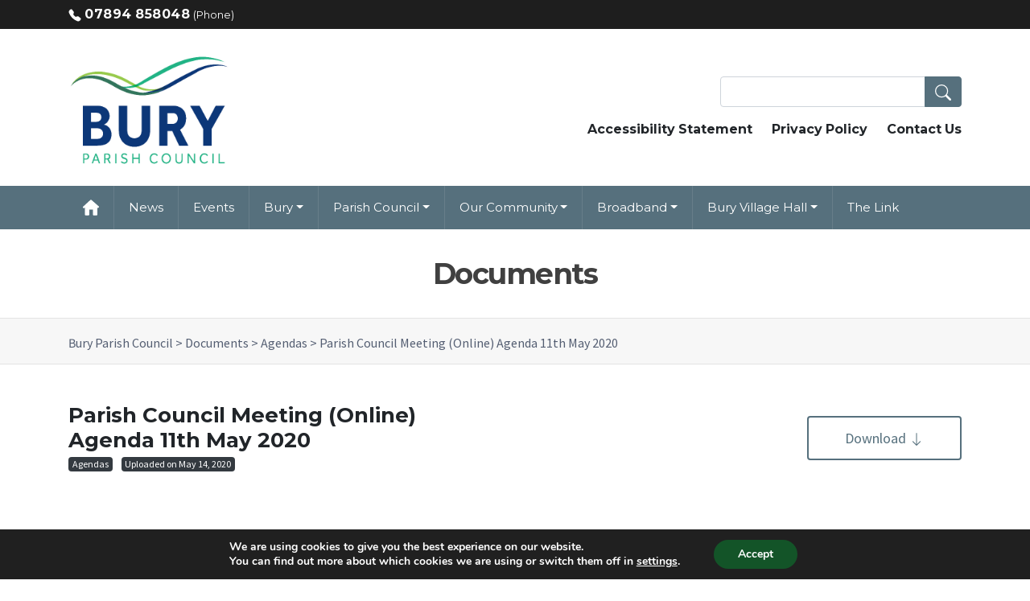

--- FILE ---
content_type: text/html; charset=UTF-8
request_url: https://buryparishcouncil.org.uk/documents/parish-council-meeting-online-agenda-11th-may-2020/
body_size: 114030
content:
<!doctype html>
<html lang="en-GB">
<head>
	<meta charset="UTF-8">
	<meta name="viewport" content="width=device-width, initial-scale=1">
	<link rel="profile" href="https://gmpg.org/xfn/11">
		
	<style id="dynamic-css">
			body {
									background-repeat: no-repeat;
			background-size: cover;
			background-position: center;
			background-attachment: fixed;
		}
	
				
				
				
		
				</style>
	<title>Parish Council Meeting (Online) Agenda 11th May 2020 &#8211; Bury Parish Council</title>
<meta name='robots' content='max-image-preview:large' />
	<style>img:is([sizes="auto" i], [sizes^="auto," i]) { contain-intrinsic-size: 3000px 1500px }</style>
	<link rel='dns-prefetch' href='//cdnjs.cloudflare.com' />
<link rel="alternate" type="application/rss+xml" title="Bury Parish Council &raquo; Feed" href="https://buryparishcouncil.org.uk/feed/" />
<link rel="alternate" type="application/rss+xml" title="Bury Parish Council &raquo; Comments Feed" href="https://buryparishcouncil.org.uk/comments/feed/" />
<link rel="alternate" type="text/calendar" title="Bury Parish Council &raquo; iCal Feed" href="https://buryparishcouncil.org.uk/events/?ical=1" />
<script>
window._wpemojiSettings = {"baseUrl":"https:\/\/s.w.org\/images\/core\/emoji\/16.0.1\/72x72\/","ext":".png","svgUrl":"https:\/\/s.w.org\/images\/core\/emoji\/16.0.1\/svg\/","svgExt":".svg","source":{"concatemoji":"https:\/\/buryparishcouncil.org.uk\/wp-includes\/js\/wp-emoji-release.min.js"}};
/*! This file is auto-generated */
!function(s,n){var o,i,e;function c(e){try{var t={supportTests:e,timestamp:(new Date).valueOf()};sessionStorage.setItem(o,JSON.stringify(t))}catch(e){}}function p(e,t,n){e.clearRect(0,0,e.canvas.width,e.canvas.height),e.fillText(t,0,0);var t=new Uint32Array(e.getImageData(0,0,e.canvas.width,e.canvas.height).data),a=(e.clearRect(0,0,e.canvas.width,e.canvas.height),e.fillText(n,0,0),new Uint32Array(e.getImageData(0,0,e.canvas.width,e.canvas.height).data));return t.every(function(e,t){return e===a[t]})}function u(e,t){e.clearRect(0,0,e.canvas.width,e.canvas.height),e.fillText(t,0,0);for(var n=e.getImageData(16,16,1,1),a=0;a<n.data.length;a++)if(0!==n.data[a])return!1;return!0}function f(e,t,n,a){switch(t){case"flag":return n(e,"\ud83c\udff3\ufe0f\u200d\u26a7\ufe0f","\ud83c\udff3\ufe0f\u200b\u26a7\ufe0f")?!1:!n(e,"\ud83c\udde8\ud83c\uddf6","\ud83c\udde8\u200b\ud83c\uddf6")&&!n(e,"\ud83c\udff4\udb40\udc67\udb40\udc62\udb40\udc65\udb40\udc6e\udb40\udc67\udb40\udc7f","\ud83c\udff4\u200b\udb40\udc67\u200b\udb40\udc62\u200b\udb40\udc65\u200b\udb40\udc6e\u200b\udb40\udc67\u200b\udb40\udc7f");case"emoji":return!a(e,"\ud83e\udedf")}return!1}function g(e,t,n,a){var r="undefined"!=typeof WorkerGlobalScope&&self instanceof WorkerGlobalScope?new OffscreenCanvas(300,150):s.createElement("canvas"),o=r.getContext("2d",{willReadFrequently:!0}),i=(o.textBaseline="top",o.font="600 32px Arial",{});return e.forEach(function(e){i[e]=t(o,e,n,a)}),i}function t(e){var t=s.createElement("script");t.src=e,t.defer=!0,s.head.appendChild(t)}"undefined"!=typeof Promise&&(o="wpEmojiSettingsSupports",i=["flag","emoji"],n.supports={everything:!0,everythingExceptFlag:!0},e=new Promise(function(e){s.addEventListener("DOMContentLoaded",e,{once:!0})}),new Promise(function(t){var n=function(){try{var e=JSON.parse(sessionStorage.getItem(o));if("object"==typeof e&&"number"==typeof e.timestamp&&(new Date).valueOf()<e.timestamp+604800&&"object"==typeof e.supportTests)return e.supportTests}catch(e){}return null}();if(!n){if("undefined"!=typeof Worker&&"undefined"!=typeof OffscreenCanvas&&"undefined"!=typeof URL&&URL.createObjectURL&&"undefined"!=typeof Blob)try{var e="postMessage("+g.toString()+"("+[JSON.stringify(i),f.toString(),p.toString(),u.toString()].join(",")+"));",a=new Blob([e],{type:"text/javascript"}),r=new Worker(URL.createObjectURL(a),{name:"wpTestEmojiSupports"});return void(r.onmessage=function(e){c(n=e.data),r.terminate(),t(n)})}catch(e){}c(n=g(i,f,p,u))}t(n)}).then(function(e){for(var t in e)n.supports[t]=e[t],n.supports.everything=n.supports.everything&&n.supports[t],"flag"!==t&&(n.supports.everythingExceptFlag=n.supports.everythingExceptFlag&&n.supports[t]);n.supports.everythingExceptFlag=n.supports.everythingExceptFlag&&!n.supports.flag,n.DOMReady=!1,n.readyCallback=function(){n.DOMReady=!0}}).then(function(){return e}).then(function(){var e;n.supports.everything||(n.readyCallback(),(e=n.source||{}).concatemoji?t(e.concatemoji):e.wpemoji&&e.twemoji&&(t(e.twemoji),t(e.wpemoji)))}))}((window,document),window._wpemojiSettings);
</script>
<style id='wp-emoji-styles-inline-css'>

	img.wp-smiley, img.emoji {
		display: inline !important;
		border: none !important;
		box-shadow: none !important;
		height: 1em !important;
		width: 1em !important;
		margin: 0 0.07em !important;
		vertical-align: -0.1em !important;
		background: none !important;
		padding: 0 !important;
	}
</style>
<style id='classic-theme-styles-inline-css'>
/*! This file is auto-generated */
.wp-block-button__link{color:#fff;background-color:#32373c;border-radius:9999px;box-shadow:none;text-decoration:none;padding:calc(.667em + 2px) calc(1.333em + 2px);font-size:1.125em}.wp-block-file__button{background:#32373c;color:#fff;text-decoration:none}
</style>
<style id='global-styles-inline-css'>
:root{--wp--preset--aspect-ratio--square: 1;--wp--preset--aspect-ratio--4-3: 4/3;--wp--preset--aspect-ratio--3-4: 3/4;--wp--preset--aspect-ratio--3-2: 3/2;--wp--preset--aspect-ratio--2-3: 2/3;--wp--preset--aspect-ratio--16-9: 16/9;--wp--preset--aspect-ratio--9-16: 9/16;--wp--preset--color--black: #000000;--wp--preset--color--cyan-bluish-gray: #abb8c3;--wp--preset--color--white: #ffffff;--wp--preset--color--pale-pink: #f78da7;--wp--preset--color--vivid-red: #cf2e2e;--wp--preset--color--luminous-vivid-orange: #ff6900;--wp--preset--color--luminous-vivid-amber: #fcb900;--wp--preset--color--light-green-cyan: #7bdcb5;--wp--preset--color--vivid-green-cyan: #00d084;--wp--preset--color--pale-cyan-blue: #8ed1fc;--wp--preset--color--vivid-cyan-blue: #0693e3;--wp--preset--color--vivid-purple: #9b51e0;--wp--preset--gradient--vivid-cyan-blue-to-vivid-purple: linear-gradient(135deg,rgba(6,147,227,1) 0%,rgb(155,81,224) 100%);--wp--preset--gradient--light-green-cyan-to-vivid-green-cyan: linear-gradient(135deg,rgb(122,220,180) 0%,rgb(0,208,130) 100%);--wp--preset--gradient--luminous-vivid-amber-to-luminous-vivid-orange: linear-gradient(135deg,rgba(252,185,0,1) 0%,rgba(255,105,0,1) 100%);--wp--preset--gradient--luminous-vivid-orange-to-vivid-red: linear-gradient(135deg,rgba(255,105,0,1) 0%,rgb(207,46,46) 100%);--wp--preset--gradient--very-light-gray-to-cyan-bluish-gray: linear-gradient(135deg,rgb(238,238,238) 0%,rgb(169,184,195) 100%);--wp--preset--gradient--cool-to-warm-spectrum: linear-gradient(135deg,rgb(74,234,220) 0%,rgb(151,120,209) 20%,rgb(207,42,186) 40%,rgb(238,44,130) 60%,rgb(251,105,98) 80%,rgb(254,248,76) 100%);--wp--preset--gradient--blush-light-purple: linear-gradient(135deg,rgb(255,206,236) 0%,rgb(152,150,240) 100%);--wp--preset--gradient--blush-bordeaux: linear-gradient(135deg,rgb(254,205,165) 0%,rgb(254,45,45) 50%,rgb(107,0,62) 100%);--wp--preset--gradient--luminous-dusk: linear-gradient(135deg,rgb(255,203,112) 0%,rgb(199,81,192) 50%,rgb(65,88,208) 100%);--wp--preset--gradient--pale-ocean: linear-gradient(135deg,rgb(255,245,203) 0%,rgb(182,227,212) 50%,rgb(51,167,181) 100%);--wp--preset--gradient--electric-grass: linear-gradient(135deg,rgb(202,248,128) 0%,rgb(113,206,126) 100%);--wp--preset--gradient--midnight: linear-gradient(135deg,rgb(2,3,129) 0%,rgb(40,116,252) 100%);--wp--preset--font-size--small: 13px;--wp--preset--font-size--medium: 20px;--wp--preset--font-size--large: 36px;--wp--preset--font-size--x-large: 42px;--wp--preset--spacing--20: 0.44rem;--wp--preset--spacing--30: 0.67rem;--wp--preset--spacing--40: 1rem;--wp--preset--spacing--50: 1.5rem;--wp--preset--spacing--60: 2.25rem;--wp--preset--spacing--70: 3.38rem;--wp--preset--spacing--80: 5.06rem;--wp--preset--shadow--natural: 6px 6px 9px rgba(0, 0, 0, 0.2);--wp--preset--shadow--deep: 12px 12px 50px rgba(0, 0, 0, 0.4);--wp--preset--shadow--sharp: 6px 6px 0px rgba(0, 0, 0, 0.2);--wp--preset--shadow--outlined: 6px 6px 0px -3px rgba(255, 255, 255, 1), 6px 6px rgba(0, 0, 0, 1);--wp--preset--shadow--crisp: 6px 6px 0px rgba(0, 0, 0, 1);}:where(.is-layout-flex){gap: 0.5em;}:where(.is-layout-grid){gap: 0.5em;}body .is-layout-flex{display: flex;}.is-layout-flex{flex-wrap: wrap;align-items: center;}.is-layout-flex > :is(*, div){margin: 0;}body .is-layout-grid{display: grid;}.is-layout-grid > :is(*, div){margin: 0;}:where(.wp-block-columns.is-layout-flex){gap: 2em;}:where(.wp-block-columns.is-layout-grid){gap: 2em;}:where(.wp-block-post-template.is-layout-flex){gap: 1.25em;}:where(.wp-block-post-template.is-layout-grid){gap: 1.25em;}.has-black-color{color: var(--wp--preset--color--black) !important;}.has-cyan-bluish-gray-color{color: var(--wp--preset--color--cyan-bluish-gray) !important;}.has-white-color{color: var(--wp--preset--color--white) !important;}.has-pale-pink-color{color: var(--wp--preset--color--pale-pink) !important;}.has-vivid-red-color{color: var(--wp--preset--color--vivid-red) !important;}.has-luminous-vivid-orange-color{color: var(--wp--preset--color--luminous-vivid-orange) !important;}.has-luminous-vivid-amber-color{color: var(--wp--preset--color--luminous-vivid-amber) !important;}.has-light-green-cyan-color{color: var(--wp--preset--color--light-green-cyan) !important;}.has-vivid-green-cyan-color{color: var(--wp--preset--color--vivid-green-cyan) !important;}.has-pale-cyan-blue-color{color: var(--wp--preset--color--pale-cyan-blue) !important;}.has-vivid-cyan-blue-color{color: var(--wp--preset--color--vivid-cyan-blue) !important;}.has-vivid-purple-color{color: var(--wp--preset--color--vivid-purple) !important;}.has-black-background-color{background-color: var(--wp--preset--color--black) !important;}.has-cyan-bluish-gray-background-color{background-color: var(--wp--preset--color--cyan-bluish-gray) !important;}.has-white-background-color{background-color: var(--wp--preset--color--white) !important;}.has-pale-pink-background-color{background-color: var(--wp--preset--color--pale-pink) !important;}.has-vivid-red-background-color{background-color: var(--wp--preset--color--vivid-red) !important;}.has-luminous-vivid-orange-background-color{background-color: var(--wp--preset--color--luminous-vivid-orange) !important;}.has-luminous-vivid-amber-background-color{background-color: var(--wp--preset--color--luminous-vivid-amber) !important;}.has-light-green-cyan-background-color{background-color: var(--wp--preset--color--light-green-cyan) !important;}.has-vivid-green-cyan-background-color{background-color: var(--wp--preset--color--vivid-green-cyan) !important;}.has-pale-cyan-blue-background-color{background-color: var(--wp--preset--color--pale-cyan-blue) !important;}.has-vivid-cyan-blue-background-color{background-color: var(--wp--preset--color--vivid-cyan-blue) !important;}.has-vivid-purple-background-color{background-color: var(--wp--preset--color--vivid-purple) !important;}.has-black-border-color{border-color: var(--wp--preset--color--black) !important;}.has-cyan-bluish-gray-border-color{border-color: var(--wp--preset--color--cyan-bluish-gray) !important;}.has-white-border-color{border-color: var(--wp--preset--color--white) !important;}.has-pale-pink-border-color{border-color: var(--wp--preset--color--pale-pink) !important;}.has-vivid-red-border-color{border-color: var(--wp--preset--color--vivid-red) !important;}.has-luminous-vivid-orange-border-color{border-color: var(--wp--preset--color--luminous-vivid-orange) !important;}.has-luminous-vivid-amber-border-color{border-color: var(--wp--preset--color--luminous-vivid-amber) !important;}.has-light-green-cyan-border-color{border-color: var(--wp--preset--color--light-green-cyan) !important;}.has-vivid-green-cyan-border-color{border-color: var(--wp--preset--color--vivid-green-cyan) !important;}.has-pale-cyan-blue-border-color{border-color: var(--wp--preset--color--pale-cyan-blue) !important;}.has-vivid-cyan-blue-border-color{border-color: var(--wp--preset--color--vivid-cyan-blue) !important;}.has-vivid-purple-border-color{border-color: var(--wp--preset--color--vivid-purple) !important;}.has-vivid-cyan-blue-to-vivid-purple-gradient-background{background: var(--wp--preset--gradient--vivid-cyan-blue-to-vivid-purple) !important;}.has-light-green-cyan-to-vivid-green-cyan-gradient-background{background: var(--wp--preset--gradient--light-green-cyan-to-vivid-green-cyan) !important;}.has-luminous-vivid-amber-to-luminous-vivid-orange-gradient-background{background: var(--wp--preset--gradient--luminous-vivid-amber-to-luminous-vivid-orange) !important;}.has-luminous-vivid-orange-to-vivid-red-gradient-background{background: var(--wp--preset--gradient--luminous-vivid-orange-to-vivid-red) !important;}.has-very-light-gray-to-cyan-bluish-gray-gradient-background{background: var(--wp--preset--gradient--very-light-gray-to-cyan-bluish-gray) !important;}.has-cool-to-warm-spectrum-gradient-background{background: var(--wp--preset--gradient--cool-to-warm-spectrum) !important;}.has-blush-light-purple-gradient-background{background: var(--wp--preset--gradient--blush-light-purple) !important;}.has-blush-bordeaux-gradient-background{background: var(--wp--preset--gradient--blush-bordeaux) !important;}.has-luminous-dusk-gradient-background{background: var(--wp--preset--gradient--luminous-dusk) !important;}.has-pale-ocean-gradient-background{background: var(--wp--preset--gradient--pale-ocean) !important;}.has-electric-grass-gradient-background{background: var(--wp--preset--gradient--electric-grass) !important;}.has-midnight-gradient-background{background: var(--wp--preset--gradient--midnight) !important;}.has-small-font-size{font-size: var(--wp--preset--font-size--small) !important;}.has-medium-font-size{font-size: var(--wp--preset--font-size--medium) !important;}.has-large-font-size{font-size: var(--wp--preset--font-size--large) !important;}.has-x-large-font-size{font-size: var(--wp--preset--font-size--x-large) !important;}
:where(.wp-block-post-template.is-layout-flex){gap: 1.25em;}:where(.wp-block-post-template.is-layout-grid){gap: 1.25em;}
:where(.wp-block-columns.is-layout-flex){gap: 2em;}:where(.wp-block-columns.is-layout-grid){gap: 2em;}
:root :where(.wp-block-pullquote){font-size: 1.5em;line-height: 1.6;}
</style>
<link rel='stylesheet' id='contact-form-7-css' href='https://buryparishcouncil.org.uk/wp-content/plugins/contact-form-7/includes/css/styles.css' media='all' />
<link rel='stylesheet' id='email-subscribers-css' href='https://buryparishcouncil.org.uk/wp-content/plugins/email-subscribers/lite/public/css/email-subscribers-public.css' media='all' />
<link rel='stylesheet' id='parente2-style-css' href='https://buryparishcouncil.org.uk/wp-content/themes/NetWise-V2/style.css' media='all' />
<link rel='stylesheet' id='childe2-style-css' href='https://buryparishcouncil.org.uk/wp-content/themes/NetWise-V2-Child/style.css' media='all' />
<link rel='stylesheet' id='magnific-popup-css' href='https://cdnjs.cloudflare.com/ajax/libs/magnific-popup.js/1.1.0/magnific-popup.min.css' media='all' />
<link rel='stylesheet' id='bundle-css' href='https://buryparishcouncil.org.uk/wp-content/themes/NetWise-V2/dist/css/bundle.css' media='all' />
<link rel='stylesheet' id='__EPYT__style-css' href='https://buryparishcouncil.org.uk/wp-content/plugins/youtube-embed-plus/styles/ytprefs.min.css' media='all' />
<style id='__EPYT__style-inline-css'>

                .epyt-gallery-thumb {
                        width: 33.333%;
                }
                
</style>
<link rel='stylesheet' id='moove_gdpr_frontend-css' href='https://buryparishcouncil.org.uk/wp-content/plugins/gdpr-cookie-compliance/dist/styles/gdpr-main.css' media='all' />
<style id='moove_gdpr_frontend-inline-css'>
#moove_gdpr_cookie_modal,#moove_gdpr_cookie_info_bar,.gdpr_cookie_settings_shortcode_content{font-family:&#039;Nunito&#039;,sans-serif}#moove_gdpr_save_popup_settings_button{background-color:#373737;color:#fff}#moove_gdpr_save_popup_settings_button:hover{background-color:#000}#moove_gdpr_cookie_info_bar .moove-gdpr-info-bar-container .moove-gdpr-info-bar-content a.mgbutton,#moove_gdpr_cookie_info_bar .moove-gdpr-info-bar-container .moove-gdpr-info-bar-content button.mgbutton{background-color:#135428}#moove_gdpr_cookie_modal .moove-gdpr-modal-content .moove-gdpr-modal-footer-content .moove-gdpr-button-holder a.mgbutton,#moove_gdpr_cookie_modal .moove-gdpr-modal-content .moove-gdpr-modal-footer-content .moove-gdpr-button-holder button.mgbutton,.gdpr_cookie_settings_shortcode_content .gdpr-shr-button.button-green{background-color:#135428;border-color:#135428}#moove_gdpr_cookie_modal .moove-gdpr-modal-content .moove-gdpr-modal-footer-content .moove-gdpr-button-holder a.mgbutton:hover,#moove_gdpr_cookie_modal .moove-gdpr-modal-content .moove-gdpr-modal-footer-content .moove-gdpr-button-holder button.mgbutton:hover,.gdpr_cookie_settings_shortcode_content .gdpr-shr-button.button-green:hover{background-color:#fff;color:#135428}#moove_gdpr_cookie_modal .moove-gdpr-modal-content .moove-gdpr-modal-close i,#moove_gdpr_cookie_modal .moove-gdpr-modal-content .moove-gdpr-modal-close span.gdpr-icon{background-color:#135428;border:1px solid #135428}#moove_gdpr_cookie_info_bar span.moove-gdpr-infobar-allow-all.focus-g,#moove_gdpr_cookie_info_bar span.moove-gdpr-infobar-allow-all:focus,#moove_gdpr_cookie_info_bar button.moove-gdpr-infobar-allow-all.focus-g,#moove_gdpr_cookie_info_bar button.moove-gdpr-infobar-allow-all:focus,#moove_gdpr_cookie_info_bar span.moove-gdpr-infobar-reject-btn.focus-g,#moove_gdpr_cookie_info_bar span.moove-gdpr-infobar-reject-btn:focus,#moove_gdpr_cookie_info_bar button.moove-gdpr-infobar-reject-btn.focus-g,#moove_gdpr_cookie_info_bar button.moove-gdpr-infobar-reject-btn:focus,#moove_gdpr_cookie_info_bar span.change-settings-button.focus-g,#moove_gdpr_cookie_info_bar span.change-settings-button:focus,#moove_gdpr_cookie_info_bar button.change-settings-button.focus-g,#moove_gdpr_cookie_info_bar button.change-settings-button:focus{-webkit-box-shadow:0 0 1px 3px #135428;-moz-box-shadow:0 0 1px 3px #135428;box-shadow:0 0 1px 3px #135428}#moove_gdpr_cookie_modal .moove-gdpr-modal-content .moove-gdpr-modal-close i:hover,#moove_gdpr_cookie_modal .moove-gdpr-modal-content .moove-gdpr-modal-close span.gdpr-icon:hover,#moove_gdpr_cookie_info_bar span[data-href]>u.change-settings-button{color:#135428}#moove_gdpr_cookie_modal .moove-gdpr-modal-content .moove-gdpr-modal-left-content #moove-gdpr-menu li.menu-item-selected a span.gdpr-icon,#moove_gdpr_cookie_modal .moove-gdpr-modal-content .moove-gdpr-modal-left-content #moove-gdpr-menu li.menu-item-selected button span.gdpr-icon{color:inherit}#moove_gdpr_cookie_modal .moove-gdpr-modal-content .moove-gdpr-modal-left-content #moove-gdpr-menu li a span.gdpr-icon,#moove_gdpr_cookie_modal .moove-gdpr-modal-content .moove-gdpr-modal-left-content #moove-gdpr-menu li button span.gdpr-icon{color:inherit}#moove_gdpr_cookie_modal .gdpr-acc-link{line-height:0;font-size:0;color:transparent;position:absolute}#moove_gdpr_cookie_modal .moove-gdpr-modal-content .moove-gdpr-modal-close:hover i,#moove_gdpr_cookie_modal .moove-gdpr-modal-content .moove-gdpr-modal-left-content #moove-gdpr-menu li a,#moove_gdpr_cookie_modal .moove-gdpr-modal-content .moove-gdpr-modal-left-content #moove-gdpr-menu li button,#moove_gdpr_cookie_modal .moove-gdpr-modal-content .moove-gdpr-modal-left-content #moove-gdpr-menu li button i,#moove_gdpr_cookie_modal .moove-gdpr-modal-content .moove-gdpr-modal-left-content #moove-gdpr-menu li a i,#moove_gdpr_cookie_modal .moove-gdpr-modal-content .moove-gdpr-tab-main .moove-gdpr-tab-main-content a:hover,#moove_gdpr_cookie_info_bar.moove-gdpr-dark-scheme .moove-gdpr-info-bar-container .moove-gdpr-info-bar-content a.mgbutton:hover,#moove_gdpr_cookie_info_bar.moove-gdpr-dark-scheme .moove-gdpr-info-bar-container .moove-gdpr-info-bar-content button.mgbutton:hover,#moove_gdpr_cookie_info_bar.moove-gdpr-dark-scheme .moove-gdpr-info-bar-container .moove-gdpr-info-bar-content a:hover,#moove_gdpr_cookie_info_bar.moove-gdpr-dark-scheme .moove-gdpr-info-bar-container .moove-gdpr-info-bar-content button:hover,#moove_gdpr_cookie_info_bar.moove-gdpr-dark-scheme .moove-gdpr-info-bar-container .moove-gdpr-info-bar-content span.change-settings-button:hover,#moove_gdpr_cookie_info_bar.moove-gdpr-dark-scheme .moove-gdpr-info-bar-container .moove-gdpr-info-bar-content button.change-settings-button:hover,#moove_gdpr_cookie_info_bar.moove-gdpr-dark-scheme .moove-gdpr-info-bar-container .moove-gdpr-info-bar-content u.change-settings-button:hover,#moove_gdpr_cookie_info_bar span[data-href]>u.change-settings-button,#moove_gdpr_cookie_info_bar.moove-gdpr-dark-scheme .moove-gdpr-info-bar-container .moove-gdpr-info-bar-content a.mgbutton.focus-g,#moove_gdpr_cookie_info_bar.moove-gdpr-dark-scheme .moove-gdpr-info-bar-container .moove-gdpr-info-bar-content button.mgbutton.focus-g,#moove_gdpr_cookie_info_bar.moove-gdpr-dark-scheme .moove-gdpr-info-bar-container .moove-gdpr-info-bar-content a.focus-g,#moove_gdpr_cookie_info_bar.moove-gdpr-dark-scheme .moove-gdpr-info-bar-container .moove-gdpr-info-bar-content button.focus-g,#moove_gdpr_cookie_info_bar.moove-gdpr-dark-scheme .moove-gdpr-info-bar-container .moove-gdpr-info-bar-content a.mgbutton:focus,#moove_gdpr_cookie_info_bar.moove-gdpr-dark-scheme .moove-gdpr-info-bar-container .moove-gdpr-info-bar-content button.mgbutton:focus,#moove_gdpr_cookie_info_bar.moove-gdpr-dark-scheme .moove-gdpr-info-bar-container .moove-gdpr-info-bar-content a:focus,#moove_gdpr_cookie_info_bar.moove-gdpr-dark-scheme .moove-gdpr-info-bar-container .moove-gdpr-info-bar-content button:focus,#moove_gdpr_cookie_info_bar.moove-gdpr-dark-scheme .moove-gdpr-info-bar-container .moove-gdpr-info-bar-content span.change-settings-button.focus-g,span.change-settings-button:focus,button.change-settings-button.focus-g,button.change-settings-button:focus,#moove_gdpr_cookie_info_bar.moove-gdpr-dark-scheme .moove-gdpr-info-bar-container .moove-gdpr-info-bar-content u.change-settings-button.focus-g,#moove_gdpr_cookie_info_bar.moove-gdpr-dark-scheme .moove-gdpr-info-bar-container .moove-gdpr-info-bar-content u.change-settings-button:focus{color:#135428}#moove_gdpr_cookie_modal .moove-gdpr-branding.focus-g span,#moove_gdpr_cookie_modal .moove-gdpr-modal-content .moove-gdpr-tab-main a.focus-g,#moove_gdpr_cookie_modal .moove-gdpr-modal-content .moove-gdpr-tab-main .gdpr-cd-details-toggle.focus-g{color:#135428}#moove_gdpr_cookie_modal.gdpr_lightbox-hide{display:none}
</style>
<script src="https://buryparishcouncil.org.uk/wp-includes/js/jquery/jquery.min.js" id="jquery-core-js"></script>
<script src="https://buryparishcouncil.org.uk/wp-includes/js/jquery/jquery-migrate.min.js" id="jquery-migrate-js"></script>
<script id="__ytprefs__-js-extra">
var _EPYT_ = {"ajaxurl":"https:\/\/buryparishcouncil.org.uk\/wp-admin\/admin-ajax.php","security":"2ab3b5f24e","gallery_scrolloffset":"20","eppathtoscripts":"https:\/\/buryparishcouncil.org.uk\/wp-content\/plugins\/youtube-embed-plus\/scripts\/","eppath":"https:\/\/buryparishcouncil.org.uk\/wp-content\/plugins\/youtube-embed-plus\/","epresponsiveselector":"[\"iframe.__youtube_prefs__\",\"iframe[src*='youtube.com']\",\"iframe[src*='youtube-nocookie.com']\",\"iframe[data-ep-src*='youtube.com']\",\"iframe[data-ep-src*='youtube-nocookie.com']\",\"iframe[data-ep-gallerysrc*='youtube.com']\"]","epdovol":"1","version":"14.2.4","evselector":"iframe.__youtube_prefs__[src], iframe[src*=\"youtube.com\/embed\/\"], iframe[src*=\"youtube-nocookie.com\/embed\/\"]","ajax_compat":"","maxres_facade":"eager","ytapi_load":"light","pause_others":"","stopMobileBuffer":"1","facade_mode":"","not_live_on_channel":""};
</script>
<script src="https://buryparishcouncil.org.uk/wp-content/plugins/youtube-embed-plus/scripts/ytprefs.min.js" id="__ytprefs__-js"></script>
<link rel="https://api.w.org/" href="https://buryparishcouncil.org.uk/wp-json/" /><link rel="alternate" title="JSON" type="application/json" href="https://buryparishcouncil.org.uk/wp-json/wp/v2/documents_cpt/2501" /><link rel="canonical" href="https://buryparishcouncil.org.uk/documents/parish-council-meeting-online-agenda-11th-may-2020/" />
<link rel='shortlink' href='https://buryparishcouncil.org.uk/?p=2501' />
<link rel="alternate" title="oEmbed (JSON)" type="application/json+oembed" href="https://buryparishcouncil.org.uk/wp-json/oembed/1.0/embed?url=https%3A%2F%2Fburyparishcouncil.org.uk%2Fdocuments%2Fparish-council-meeting-online-agenda-11th-may-2020%2F" />
<link rel="alternate" title="oEmbed (XML)" type="text/xml+oembed" href="https://buryparishcouncil.org.uk/wp-json/oembed/1.0/embed?url=https%3A%2F%2Fburyparishcouncil.org.uk%2Fdocuments%2Fparish-council-meeting-online-agenda-11th-may-2020%2F&#038;format=xml" />
<meta name="tec-api-version" content="v1"><meta name="tec-api-origin" content="https://buryparishcouncil.org.uk"><link rel="alternate" href="https://buryparishcouncil.org.uk/wp-json/tribe/events/v1/" /><!-- Analytics by WP Statistics - https://wp-statistics.com -->
<script type="text/javascript">//<![CDATA[
  function external_links_in_new_windows_loop() {
    if (!document.links) {
      document.links = document.getElementsByTagName('a');
    }
    var change_link = false;
    var force = '';
    var ignore = '';

    for (var t=0; t<document.links.length; t++) {
      var all_links = document.links[t];
      change_link = false;
      
      if(document.links[t].hasAttribute('onClick') == false) {
        // forced if the address starts with http (or also https), but does not link to the current domain
        if(all_links.href.search(/^http/) != -1 && all_links.href.search('buryparishcouncil.org.uk') == -1 && all_links.href.search(/^#/) == -1) {
          // console.log('Changed ' + all_links.href);
          change_link = true;
        }
          
        if(force != '' && all_links.href.search(force) != -1) {
          // forced
          // console.log('force ' + all_links.href);
          change_link = true;
        }
        
        if(ignore != '' && all_links.href.search(ignore) != -1) {
          // console.log('ignore ' + all_links.href);
          // ignored
          change_link = false;
        }

        if(change_link == true) {
          // console.log('Changed ' + all_links.href);
          document.links[t].setAttribute('onClick', 'javascript:window.open(\''+all_links.href+'\'); return false;');
          document.links[t].removeAttribute('target');
        }
      }
    }
  }
  
  // Load
  function external_links_in_new_windows_load(func)
  {  
    var oldonload = window.onload;
    if (typeof window.onload != 'function'){
      window.onload = func;
    } else {
      window.onload = function(){
        oldonload();
        func();
      }
    }
  }

  external_links_in_new_windows_load(external_links_in_new_windows_loop);
  //]]></script>

<style>.recentcomments a{display:inline !important;padding:0 !important;margin:0 !important;}</style><link rel="icon" href="https://buryparishcouncil.org.uk/wp-content/uploads/2021/05/cropped-NetWiseV2logo2-32x32-1.png" sizes="32x32" />
<link rel="icon" href="https://buryparishcouncil.org.uk/wp-content/uploads/2021/05/cropped-NetWiseV2logo2-32x32-1.png" sizes="192x192" />
<link rel="apple-touch-icon" href="https://buryparishcouncil.org.uk/wp-content/uploads/2021/05/cropped-NetWiseV2logo2-32x32-1.png" />
<meta name="msapplication-TileImage" content="https://buryparishcouncil.org.uk/wp-content/uploads/2021/05/cropped-NetWiseV2logo2-32x32-1.png" />
		<style id="wp-custom-css">
			.custom-logo { max-width: 200px; }
dl {
  display: grid;
  grid-template: auto;
  border: 1px solid rgba(0,0,0,.1);
}

dt {
  grid-column: 1;
}

dd {
  grid-column: 2;
	border-left:   1px solid rgba(0,0,0,.1);
}

dt, dd {
  margin: 0;
  padding: .5em .5em;
  border-top: 1px solid rgba(0,0,0,.1);
}		</style>
		<style id="kirki-inline-styles">body, .block-col .btn, .hcbox, .site-footer, .breads-wrapper, .doc-block .btn-download{font-family:Source Sans Pro;font-weight:400;}.secondary--nav .nav{font-family:Montserrat;font-weight:700;}.primary-navigation{font-family:Montserrat;font-weight:400;}h1, h2, h3, h4, h5, h6, .h1, .h2, .h3, .h4, .h5, .h6, .styles-ph .page--title, .listings .card-title, .block-col h3, .banner-content h3g{font-family:Montserrat;font-weight:700;}.site-main h1{font-size:26px;}.site-main h2{font-size:21px;}.site-main h3{font-size:20px;}.site-main h4{font-size:20px;}body h2.archive-title{font-size:22px;}.styles-ph .page--title{font-size:36px;}body, .twi .twi-content{font-size:16px;}.blog .entry-title{font-size:22px;}.top-bar{background-color:#1e1e1e;color:#FFFFFF;}.bg-primary, .badge-primary{background-color:#56707d!important;}.text-primary, .cbox-image, .cbox-title, .cbox-link>a, .hclabel, .twi h2{color:#56707d!important;}.block-col .block-content, .hcbox .hctitle, .banner-content, .gallery--wrapper, .page-item.active .page-link, .well .widget-title, .section--galleries .gallery-title, .dropdown-item.active, .dropdown-item:active, .list-group-item.active{background-color:#56707d;}.hcbox, .page-item.active .page-link{border-color:#56707d;}.hcbox .hcitem svg{fill:#56707d;}.btn-light{color:#56707d;}.tribe-common a{color:#56707d!important;}.btn-primary, btn-primary:hover, .btn-primary:active, .custom-control-input:checked~.custom-control-label::before{background-color:#56707d!important;}.form-control:focus, .cbox-link>a, .btn-primary, btn-primary:hover, .btn-primary:active, .primary-navigation, .custom-control-input:checked~.custom-control-label::before{border-color:#56707d!important;}.tribe-common .tribe-common-c-btn, .tribe-common a.tribe-common-c-btn{background-color:#56707d!important;}a, .styles-ph .page--title, .listings .card-title, .tribe-common .tribe-common-b2, .well ul li:before{color:#404040;}#primary a:not(.btn):not(.nav-link):not(.badge), .breads a, .breads{color:#545e72;}.doc-block .btn-download, .document-heading>h2>a{color:#56707d!important;}.doc-block .btn-download{border-color:#56707d;}.doc-block .btn-download:hover{border-color:#607d8b!important;background-color:#607d8b!important;}.doc-block .btn-download:hover, .doc-block .btn-download:active{color:#ffffff!important;}.document-heading .document_date{color:#fff!important;}/* cyrillic-ext */
@font-face {
  font-family: 'Source Sans Pro';
  font-style: normal;
  font-weight: 400;
  font-display: swap;
  src: url(https://buryparishcouncil.org.uk/wp-content/fonts/source-sans-pro/font) format('woff');
  unicode-range: U+0460-052F, U+1C80-1C8A, U+20B4, U+2DE0-2DFF, U+A640-A69F, U+FE2E-FE2F;
}
/* cyrillic */
@font-face {
  font-family: 'Source Sans Pro';
  font-style: normal;
  font-weight: 400;
  font-display: swap;
  src: url(https://buryparishcouncil.org.uk/wp-content/fonts/source-sans-pro/font) format('woff');
  unicode-range: U+0301, U+0400-045F, U+0490-0491, U+04B0-04B1, U+2116;
}
/* greek-ext */
@font-face {
  font-family: 'Source Sans Pro';
  font-style: normal;
  font-weight: 400;
  font-display: swap;
  src: url(https://buryparishcouncil.org.uk/wp-content/fonts/source-sans-pro/font) format('woff');
  unicode-range: U+1F00-1FFF;
}
/* greek */
@font-face {
  font-family: 'Source Sans Pro';
  font-style: normal;
  font-weight: 400;
  font-display: swap;
  src: url(https://buryparishcouncil.org.uk/wp-content/fonts/source-sans-pro/font) format('woff');
  unicode-range: U+0370-0377, U+037A-037F, U+0384-038A, U+038C, U+038E-03A1, U+03A3-03FF;
}
/* vietnamese */
@font-face {
  font-family: 'Source Sans Pro';
  font-style: normal;
  font-weight: 400;
  font-display: swap;
  src: url(https://buryparishcouncil.org.uk/wp-content/fonts/source-sans-pro/font) format('woff');
  unicode-range: U+0102-0103, U+0110-0111, U+0128-0129, U+0168-0169, U+01A0-01A1, U+01AF-01B0, U+0300-0301, U+0303-0304, U+0308-0309, U+0323, U+0329, U+1EA0-1EF9, U+20AB;
}
/* latin-ext */
@font-face {
  font-family: 'Source Sans Pro';
  font-style: normal;
  font-weight: 400;
  font-display: swap;
  src: url(https://buryparishcouncil.org.uk/wp-content/fonts/source-sans-pro/font) format('woff');
  unicode-range: U+0100-02BA, U+02BD-02C5, U+02C7-02CC, U+02CE-02D7, U+02DD-02FF, U+0304, U+0308, U+0329, U+1D00-1DBF, U+1E00-1E9F, U+1EF2-1EFF, U+2020, U+20A0-20AB, U+20AD-20C0, U+2113, U+2C60-2C7F, U+A720-A7FF;
}
/* latin */
@font-face {
  font-family: 'Source Sans Pro';
  font-style: normal;
  font-weight: 400;
  font-display: swap;
  src: url(https://buryparishcouncil.org.uk/wp-content/fonts/source-sans-pro/font) format('woff');
  unicode-range: U+0000-00FF, U+0131, U+0152-0153, U+02BB-02BC, U+02C6, U+02DA, U+02DC, U+0304, U+0308, U+0329, U+2000-206F, U+20AC, U+2122, U+2191, U+2193, U+2212, U+2215, U+FEFF, U+FFFD;
}/* cyrillic-ext */
@font-face {
  font-family: 'Montserrat';
  font-style: normal;
  font-weight: 400;
  font-display: swap;
  src: url(https://buryparishcouncil.org.uk/wp-content/fonts/montserrat/font) format('woff');
  unicode-range: U+0460-052F, U+1C80-1C8A, U+20B4, U+2DE0-2DFF, U+A640-A69F, U+FE2E-FE2F;
}
/* cyrillic */
@font-face {
  font-family: 'Montserrat';
  font-style: normal;
  font-weight: 400;
  font-display: swap;
  src: url(https://buryparishcouncil.org.uk/wp-content/fonts/montserrat/font) format('woff');
  unicode-range: U+0301, U+0400-045F, U+0490-0491, U+04B0-04B1, U+2116;
}
/* vietnamese */
@font-face {
  font-family: 'Montserrat';
  font-style: normal;
  font-weight: 400;
  font-display: swap;
  src: url(https://buryparishcouncil.org.uk/wp-content/fonts/montserrat/font) format('woff');
  unicode-range: U+0102-0103, U+0110-0111, U+0128-0129, U+0168-0169, U+01A0-01A1, U+01AF-01B0, U+0300-0301, U+0303-0304, U+0308-0309, U+0323, U+0329, U+1EA0-1EF9, U+20AB;
}
/* latin-ext */
@font-face {
  font-family: 'Montserrat';
  font-style: normal;
  font-weight: 400;
  font-display: swap;
  src: url(https://buryparishcouncil.org.uk/wp-content/fonts/montserrat/font) format('woff');
  unicode-range: U+0100-02BA, U+02BD-02C5, U+02C7-02CC, U+02CE-02D7, U+02DD-02FF, U+0304, U+0308, U+0329, U+1D00-1DBF, U+1E00-1E9F, U+1EF2-1EFF, U+2020, U+20A0-20AB, U+20AD-20C0, U+2113, U+2C60-2C7F, U+A720-A7FF;
}
/* latin */
@font-face {
  font-family: 'Montserrat';
  font-style: normal;
  font-weight: 400;
  font-display: swap;
  src: url(https://buryparishcouncil.org.uk/wp-content/fonts/montserrat/font) format('woff');
  unicode-range: U+0000-00FF, U+0131, U+0152-0153, U+02BB-02BC, U+02C6, U+02DA, U+02DC, U+0304, U+0308, U+0329, U+2000-206F, U+20AC, U+2122, U+2191, U+2193, U+2212, U+2215, U+FEFF, U+FFFD;
}
/* cyrillic-ext */
@font-face {
  font-family: 'Montserrat';
  font-style: normal;
  font-weight: 700;
  font-display: swap;
  src: url(https://buryparishcouncil.org.uk/wp-content/fonts/montserrat/font) format('woff');
  unicode-range: U+0460-052F, U+1C80-1C8A, U+20B4, U+2DE0-2DFF, U+A640-A69F, U+FE2E-FE2F;
}
/* cyrillic */
@font-face {
  font-family: 'Montserrat';
  font-style: normal;
  font-weight: 700;
  font-display: swap;
  src: url(https://buryparishcouncil.org.uk/wp-content/fonts/montserrat/font) format('woff');
  unicode-range: U+0301, U+0400-045F, U+0490-0491, U+04B0-04B1, U+2116;
}
/* vietnamese */
@font-face {
  font-family: 'Montserrat';
  font-style: normal;
  font-weight: 700;
  font-display: swap;
  src: url(https://buryparishcouncil.org.uk/wp-content/fonts/montserrat/font) format('woff');
  unicode-range: U+0102-0103, U+0110-0111, U+0128-0129, U+0168-0169, U+01A0-01A1, U+01AF-01B0, U+0300-0301, U+0303-0304, U+0308-0309, U+0323, U+0329, U+1EA0-1EF9, U+20AB;
}
/* latin-ext */
@font-face {
  font-family: 'Montserrat';
  font-style: normal;
  font-weight: 700;
  font-display: swap;
  src: url(https://buryparishcouncil.org.uk/wp-content/fonts/montserrat/font) format('woff');
  unicode-range: U+0100-02BA, U+02BD-02C5, U+02C7-02CC, U+02CE-02D7, U+02DD-02FF, U+0304, U+0308, U+0329, U+1D00-1DBF, U+1E00-1E9F, U+1EF2-1EFF, U+2020, U+20A0-20AB, U+20AD-20C0, U+2113, U+2C60-2C7F, U+A720-A7FF;
}
/* latin */
@font-face {
  font-family: 'Montserrat';
  font-style: normal;
  font-weight: 700;
  font-display: swap;
  src: url(https://buryparishcouncil.org.uk/wp-content/fonts/montserrat/font) format('woff');
  unicode-range: U+0000-00FF, U+0131, U+0152-0153, U+02BB-02BC, U+02C6, U+02DA, U+02DC, U+0304, U+0308, U+0329, U+2000-206F, U+20AC, U+2122, U+2191, U+2193, U+2212, U+2215, U+FEFF, U+FFFD;
}/* cyrillic-ext */
@font-face {
  font-family: 'Source Sans Pro';
  font-style: normal;
  font-weight: 400;
  font-display: swap;
  src: url(https://buryparishcouncil.org.uk/wp-content/fonts/source-sans-pro/font) format('woff');
  unicode-range: U+0460-052F, U+1C80-1C8A, U+20B4, U+2DE0-2DFF, U+A640-A69F, U+FE2E-FE2F;
}
/* cyrillic */
@font-face {
  font-family: 'Source Sans Pro';
  font-style: normal;
  font-weight: 400;
  font-display: swap;
  src: url(https://buryparishcouncil.org.uk/wp-content/fonts/source-sans-pro/font) format('woff');
  unicode-range: U+0301, U+0400-045F, U+0490-0491, U+04B0-04B1, U+2116;
}
/* greek-ext */
@font-face {
  font-family: 'Source Sans Pro';
  font-style: normal;
  font-weight: 400;
  font-display: swap;
  src: url(https://buryparishcouncil.org.uk/wp-content/fonts/source-sans-pro/font) format('woff');
  unicode-range: U+1F00-1FFF;
}
/* greek */
@font-face {
  font-family: 'Source Sans Pro';
  font-style: normal;
  font-weight: 400;
  font-display: swap;
  src: url(https://buryparishcouncil.org.uk/wp-content/fonts/source-sans-pro/font) format('woff');
  unicode-range: U+0370-0377, U+037A-037F, U+0384-038A, U+038C, U+038E-03A1, U+03A3-03FF;
}
/* vietnamese */
@font-face {
  font-family: 'Source Sans Pro';
  font-style: normal;
  font-weight: 400;
  font-display: swap;
  src: url(https://buryparishcouncil.org.uk/wp-content/fonts/source-sans-pro/font) format('woff');
  unicode-range: U+0102-0103, U+0110-0111, U+0128-0129, U+0168-0169, U+01A0-01A1, U+01AF-01B0, U+0300-0301, U+0303-0304, U+0308-0309, U+0323, U+0329, U+1EA0-1EF9, U+20AB;
}
/* latin-ext */
@font-face {
  font-family: 'Source Sans Pro';
  font-style: normal;
  font-weight: 400;
  font-display: swap;
  src: url(https://buryparishcouncil.org.uk/wp-content/fonts/source-sans-pro/font) format('woff');
  unicode-range: U+0100-02BA, U+02BD-02C5, U+02C7-02CC, U+02CE-02D7, U+02DD-02FF, U+0304, U+0308, U+0329, U+1D00-1DBF, U+1E00-1E9F, U+1EF2-1EFF, U+2020, U+20A0-20AB, U+20AD-20C0, U+2113, U+2C60-2C7F, U+A720-A7FF;
}
/* latin */
@font-face {
  font-family: 'Source Sans Pro';
  font-style: normal;
  font-weight: 400;
  font-display: swap;
  src: url(https://buryparishcouncil.org.uk/wp-content/fonts/source-sans-pro/font) format('woff');
  unicode-range: U+0000-00FF, U+0131, U+0152-0153, U+02BB-02BC, U+02C6, U+02DA, U+02DC, U+0304, U+0308, U+0329, U+2000-206F, U+20AC, U+2122, U+2191, U+2193, U+2212, U+2215, U+FEFF, U+FFFD;
}/* cyrillic-ext */
@font-face {
  font-family: 'Montserrat';
  font-style: normal;
  font-weight: 400;
  font-display: swap;
  src: url(https://buryparishcouncil.org.uk/wp-content/fonts/montserrat/font) format('woff');
  unicode-range: U+0460-052F, U+1C80-1C8A, U+20B4, U+2DE0-2DFF, U+A640-A69F, U+FE2E-FE2F;
}
/* cyrillic */
@font-face {
  font-family: 'Montserrat';
  font-style: normal;
  font-weight: 400;
  font-display: swap;
  src: url(https://buryparishcouncil.org.uk/wp-content/fonts/montserrat/font) format('woff');
  unicode-range: U+0301, U+0400-045F, U+0490-0491, U+04B0-04B1, U+2116;
}
/* vietnamese */
@font-face {
  font-family: 'Montserrat';
  font-style: normal;
  font-weight: 400;
  font-display: swap;
  src: url(https://buryparishcouncil.org.uk/wp-content/fonts/montserrat/font) format('woff');
  unicode-range: U+0102-0103, U+0110-0111, U+0128-0129, U+0168-0169, U+01A0-01A1, U+01AF-01B0, U+0300-0301, U+0303-0304, U+0308-0309, U+0323, U+0329, U+1EA0-1EF9, U+20AB;
}
/* latin-ext */
@font-face {
  font-family: 'Montserrat';
  font-style: normal;
  font-weight: 400;
  font-display: swap;
  src: url(https://buryparishcouncil.org.uk/wp-content/fonts/montserrat/font) format('woff');
  unicode-range: U+0100-02BA, U+02BD-02C5, U+02C7-02CC, U+02CE-02D7, U+02DD-02FF, U+0304, U+0308, U+0329, U+1D00-1DBF, U+1E00-1E9F, U+1EF2-1EFF, U+2020, U+20A0-20AB, U+20AD-20C0, U+2113, U+2C60-2C7F, U+A720-A7FF;
}
/* latin */
@font-face {
  font-family: 'Montserrat';
  font-style: normal;
  font-weight: 400;
  font-display: swap;
  src: url(https://buryparishcouncil.org.uk/wp-content/fonts/montserrat/font) format('woff');
  unicode-range: U+0000-00FF, U+0131, U+0152-0153, U+02BB-02BC, U+02C6, U+02DA, U+02DC, U+0304, U+0308, U+0329, U+2000-206F, U+20AC, U+2122, U+2191, U+2193, U+2212, U+2215, U+FEFF, U+FFFD;
}
/* cyrillic-ext */
@font-face {
  font-family: 'Montserrat';
  font-style: normal;
  font-weight: 700;
  font-display: swap;
  src: url(https://buryparishcouncil.org.uk/wp-content/fonts/montserrat/font) format('woff');
  unicode-range: U+0460-052F, U+1C80-1C8A, U+20B4, U+2DE0-2DFF, U+A640-A69F, U+FE2E-FE2F;
}
/* cyrillic */
@font-face {
  font-family: 'Montserrat';
  font-style: normal;
  font-weight: 700;
  font-display: swap;
  src: url(https://buryparishcouncil.org.uk/wp-content/fonts/montserrat/font) format('woff');
  unicode-range: U+0301, U+0400-045F, U+0490-0491, U+04B0-04B1, U+2116;
}
/* vietnamese */
@font-face {
  font-family: 'Montserrat';
  font-style: normal;
  font-weight: 700;
  font-display: swap;
  src: url(https://buryparishcouncil.org.uk/wp-content/fonts/montserrat/font) format('woff');
  unicode-range: U+0102-0103, U+0110-0111, U+0128-0129, U+0168-0169, U+01A0-01A1, U+01AF-01B0, U+0300-0301, U+0303-0304, U+0308-0309, U+0323, U+0329, U+1EA0-1EF9, U+20AB;
}
/* latin-ext */
@font-face {
  font-family: 'Montserrat';
  font-style: normal;
  font-weight: 700;
  font-display: swap;
  src: url(https://buryparishcouncil.org.uk/wp-content/fonts/montserrat/font) format('woff');
  unicode-range: U+0100-02BA, U+02BD-02C5, U+02C7-02CC, U+02CE-02D7, U+02DD-02FF, U+0304, U+0308, U+0329, U+1D00-1DBF, U+1E00-1E9F, U+1EF2-1EFF, U+2020, U+20A0-20AB, U+20AD-20C0, U+2113, U+2C60-2C7F, U+A720-A7FF;
}
/* latin */
@font-face {
  font-family: 'Montserrat';
  font-style: normal;
  font-weight: 700;
  font-display: swap;
  src: url(https://buryparishcouncil.org.uk/wp-content/fonts/montserrat/font) format('woff');
  unicode-range: U+0000-00FF, U+0131, U+0152-0153, U+02BB-02BC, U+02C6, U+02DA, U+02DC, U+0304, U+0308, U+0329, U+2000-206F, U+20AC, U+2122, U+2191, U+2193, U+2212, U+2215, U+FEFF, U+FFFD;
}</style></head>

<body class="wp-singular documents_cpt-template-default single single-documents_cpt postid-2501 wp-custom-logo wp-theme-NetWise-V2 wp-child-theme-NetWise-V2-Child tribe-no-js page-template-netwise-v2-child">
<div id="page" class="site  layout- ">
	<a class="btn btn-link skip-link screen-reader-text sr-only" href="#primary">Skip to content</a>

	<header id="masthead" class="site-header">
		<div class="top-bar py-2 d-lg-block d-none">
    <div class="container">
        <div class="row">
                                        <div class="col-md-6">
                    <div class="tb-left">
                        <svg role="presentation" width="1em" height="1em" viewBox="0 0 16 16" class="bi bi-telephone-fill" fill="currentColor" xmlns="http://www.w3.org/2000/svg">
                            <path fill-rule="evenodd" d="M2.267.98a1.636 1.636 0 0 1 2.448.152l1.681 2.162c.309.396.418.913.296 1.4l-.513 2.053a.636.636 0 0 0 .167.604L8.65 9.654a.636.636 0 0 0 .604.167l2.052-.513a1.636 1.636 0 0 1 1.401.296l2.162 1.681c.777.604.849 1.753.153 2.448l-.97.97c-.693.693-1.73.998-2.697.658a17.47 17.47 0 0 1-6.571-4.144A17.47 17.47 0 0 1 .639 4.646c-.34-.967-.035-2.004.658-2.698l.97-.969z"/>
                        </svg>
                        <a href="tel:07894 858048">07894 858048</a>
                        <small>(Phone)</small>
                    </div>
                </div>
                                </div>
    </div>
</div>		<div class="header--inner py-4 d-lg-block d-none">
			<div class="container">
				<div class="row align-items-center">
					<div class="col-lg-5">
						<div class="site-branding">
    <a href="https://buryparishcouncil.org.uk/" class="custom-logo site-logo-link" rel="home"><img width="512" height="356" src="https://buryparishcouncil.org.uk/wp-content/uploads/2021/05/LogoburyPC-removebg-preview.png" class="custom-logo site-logo" alt="Bury Parish Council" decoding="async" fetchpriority="high" srcset="https://buryparishcouncil.org.uk/wp-content/uploads/2021/05/LogoburyPC-removebg-preview.png 512w, https://buryparishcouncil.org.uk/wp-content/uploads/2021/05/LogoburyPC-removebg-preview-480x334.png 480w" sizes="(max-width: 512px) 100vw, 512px" /></a></div><!-- .site-branding -->					</div>
					<div class="col-lg-7">
						<div class="header--right">
    <div class="header-search">
        <form class="header-form" role="search" method="get" id="searchform-lg" action="https://buryparishcouncil.org.uk/">	
            <div class="form-group position-relative">
                <input name="s" id="s" type="text" value="" class="search-query form-control" autocomplete="off" aria-label="Search Terms">
                <button type="submit" class="btn btn-primary btn-icon" role="button">
                    <svg role="presentation" width="1.25em" height="1.25em" viewBox="0 0 16 16" class="bi bi-search" fill="currentColor" xmlns="http://www.w3.org/2000/svg">
                        <path fill-rule="evenodd" d="M10.442 10.442a1 1 0 0 1 1.415 0l3.85 3.85a1 1 0 0 1-1.414 1.415l-3.85-3.85a1 1 0 0 1 0-1.415z"/>
                        <path fill-rule="evenodd" d="M6.5 12a5.5 5.5 0 1 0 0-11 5.5 5.5 0 0 0 0 11zM13 6.5a6.5 6.5 0 1 1-13 0 6.5 6.5 0 0 1 13 0z"/>
                    </svg>
                    <span class="sr-only">Search</span>
                </button>
            </div>
        </form>
    </div>
    <nav aria-label="Secondary Navigation" class="secondary--nav">
        <ul id="secondary_nav" class="nav justify-content-end"><li id="menu-item-2656" class="menu-item menu-item-type-post_type menu-item-object-page menu-item-2656"><a href="https://buryparishcouncil.org.uk/accessibility-statement/">Accessibility Statement</a></li>
<li id="menu-item-2657" class="menu-item menu-item-type-post_type menu-item-object-page menu-item-2657"><a href="https://buryparishcouncil.org.uk/privacy-policy/">Privacy Policy</a></li>
<li id="menu-item-4709" class="menu-item menu-item-type-post_type menu-item-object-page menu-item-4709"><a href="https://buryparishcouncil.org.uk/phone-numbers/">Contact Us</a></li>
</ul>    </nav>  
</div>					</div>
				</div>
			</div>
		</div>

		<nav class="navbar navbar-expand-lg py-0 px-0 navbar-dark bg-primary primary-navigation">
    <div class="navbar-inner py-lg-0 py-2 pl-3 pr-2 w-100 d-lg-none d-flex">
		<a href="https://buryparishcouncil.org.uk/" class="custom-logo site-logo-link" rel="home"><img width="512" height="356" src="https://buryparishcouncil.org.uk/wp-content/uploads/2021/05/LogoburyPC-removebg-preview.png" class="custom-logo site-logo" alt="Bury Parish Council" decoding="async" srcset="https://buryparishcouncil.org.uk/wp-content/uploads/2021/05/LogoburyPC-removebg-preview.png 512w, https://buryparishcouncil.org.uk/wp-content/uploads/2021/05/LogoburyPC-removebg-preview-480x334.png 480w" sizes="(max-width: 512px) 100vw, 512px" /></a>        <button class="navbar-toggler second-button ml-auto" type="button" data-toggle="collapse" data-target="#navbar-collapse-1" aria-controls="navbar-collapse-1" aria-expanded="false" aria-label="Toggle navigation">
            <div class="animated-icon2"><span></span><span></span><span></span><span></span></div>
        </button>
    </div>
    <div class="container --full position-relative">
		<div id="navbar-collapse-1" class="collapse navbar-collapse">
			<div class="searchBox-m d-lg-none">
				<form class="header-form" role="search" method="get" id="searchform-lg" action="https://buryparishcouncil.org.uk/">	
					<div class="form-group position-relative">
						<input name="s" type="text" value="" placeholder="Search..." class="search-query form-control" autocomplete="off" aria-label="Search Terms">
						<button type="submit" class="btn btn-dark btn-icon" role="button">
							<svg role="presentation" width="1.25em" height="1.25em" viewBox="0 0 16 16" class="bi bi-search" fill="currentColor" xmlns="http://www.w3.org/2000/svg">
								<path fill-rule="evenodd" d="M10.442 10.442a1 1 0 0 1 1.415 0l3.85 3.85a1 1 0 0 1-1.414 1.415l-3.85-3.85a1 1 0 0 1 0-1.415z"/>
								<path fill-rule="evenodd" d="M6.5 12a5.5 5.5 0 1 0 0-11 5.5 5.5 0 0 0 0 11zM13 6.5a6.5 6.5 0 1 1-13 0 6.5 6.5 0 0 1 13 0z"/>
							</svg>
							<span class="sr-only">Search</span>
						</button>
					</div>
				</form>
			</div>
			<nav class="desktop-menu d-lg-block d-none">
			<ul id="menu-main-menu" class="nav navbar-nav" itemscope itemtype="http://www.schema.org/SiteNavigationElement"><li  id="menu-item-252" class="home menu-item menu-item-type-custom menu-item-object-custom menu-item-home menu-item-252 nav-item"><a itemprop="url" href="https://buryparishcouncil.org.uk/" class="nav-link"><span itemprop="name">Home</span></a></li>
<li  id="menu-item-400" class="menu-item menu-item-type-post_type menu-item-object-page current_page_parent menu-item-400 nav-item"><a itemprop="url" href="https://buryparishcouncil.org.uk/news/" class="nav-link"><span itemprop="name">News</span></a></li>
<li  id="menu-item-406" class="menu-item menu-item-type-custom menu-item-object-custom menu-item-406 nav-item"><a itemprop="url" href="https://buryparishcouncil.org.uk/events/" class="nav-link"><span itemprop="name">Events</span></a></li>
<li  id="menu-item-598" class="menu-item menu-item-type-custom menu-item-object-custom menu-item-has-children dropdown menu-item-598 nav-item"><a href="#" data-unset="unset" aria-haspopup="true" aria-expanded="false" class="dropdown-toggle nav-link" id="menu-item-dropdown-598" role="button"><span itemprop="name">Bury</span></a>
<ul class="dropdown-menu" aria-labelledby="menu-item-dropdown-598">
	<li  id="menu-item-604" class="menu-item menu-item-type-post_type menu-item-object-page menu-item-has-children dropdown menu-item-604 nav-item"><a itemprop="url" href="https://buryparishcouncil.org.uk/bury-past-present/" class="dropdown-item" role="button"><span itemprop="name">Bury Today</span></a>
	<ul class="dropdown-menu" aria-labelledby="menu-item-dropdown-598">
		<li  id="menu-item-659" class="menu-item menu-item-type-post_type menu-item-object-page menu-item-659 nav-item"><a itemprop="url" href="https://buryparishcouncil.org.uk/west-burton/" class="dropdown-item" role="button"><span itemprop="name">West Burton</span></a></li>
	</ul>
</li>
	<li  id="menu-item-867" class="menu-item menu-item-type-post_type menu-item-object-page menu-item-has-children dropdown menu-item-867 nav-item"><a itemprop="url" href="https://buryparishcouncil.org.uk/bury-in-the-past/" class="dropdown-item" role="button"><span itemprop="name">Bury in the Past</span></a>
	<ul class="dropdown-menu" aria-labelledby="menu-item-dropdown-598">
		<li  id="menu-item-954" class="menu-item menu-item-type-post_type menu-item-object-page menu-item-954 nav-item"><a itemprop="url" href="https://buryparishcouncil.org.uk/memories-of-bury/" class="dropdown-item" role="button"><span itemprop="name">Memories of Bury</span></a></li>
	</ul>
</li>
	<li  id="menu-item-2658" class="menu-item menu-item-type-custom menu-item-object-custom menu-item-2658 nav-item"><a itemprop="url" href="/galleries/" class="dropdown-item" role="button"><span itemprop="name">Galleries</span></a></li>
	<li  id="menu-item-603" class="menu-item menu-item-type-post_type menu-item-object-page menu-item-603 nav-item"><a itemprop="url" href="https://buryparishcouncil.org.uk/new-residents-information/" class="dropdown-item" role="button"><span itemprop="name">New Residents Information</span></a></li>
	<li  id="menu-item-602" class="menu-item menu-item-type-post_type menu-item-object-page menu-item-602 nav-item"><a itemprop="url" href="https://buryparishcouncil.org.uk/village-magazine/" class="dropdown-item" role="button"><span itemprop="name">Your village magazine</span></a></li>
	<li  id="menu-item-601" class="menu-item menu-item-type-post_type menu-item-object-page menu-item-601 nav-item"><a itemprop="url" href="https://buryparishcouncil.org.uk/places-to-visit/" class="dropdown-item" role="button"><span itemprop="name">Places To Visit</span></a></li>
	<li  id="menu-item-1313" class="menu-item menu-item-type-custom menu-item-object-custom menu-item-1313 nav-item"><a target="_blank" rel="noopener noreferrer" itemprop="url" href="https://buryparishcouncil.org.uk/wp-content/uploads/2020/08/Map-of-Parish-Boundaries..pdf" class="dropdown-item" role="button"><span itemprop="name">Parish Map</span></a></li>
	<li  id="menu-item-600" class="menu-item menu-item-type-post_type menu-item-object-page menu-item-600 nav-item"><a itemprop="url" href="https://buryparishcouncil.org.uk/places-to-eat-and-stay/" class="dropdown-item" role="button"><span itemprop="name">Places To Eat And Stay</span></a></li>
	<li  id="menu-item-599" class="menu-item menu-item-type-post_type menu-item-object-page menu-item-599 nav-item"><a itemprop="url" href="https://buryparishcouncil.org.uk/arts-artists-in-bury/" class="dropdown-item" role="button"><span itemprop="name">Artists and writers in Bury</span></a></li>
	<li  id="menu-item-3015" class="menu-item menu-item-type-custom menu-item-object-custom menu-item-has-children dropdown menu-item-3015 nav-item"><a itemprop="url" href="#" class="dropdown-item" role="button"><span itemprop="name">Virtual Tour</span></a>
	<ul class="dropdown-menu" aria-labelledby="menu-item-dropdown-598">
		<li  id="menu-item-3018" class="menu-item menu-item-type-post_type menu-item-object-page menu-item-3018 nav-item"><a itemprop="url" href="https://buryparishcouncil.org.uk/virtual-tour/bury-crossroads/" class="dropdown-item" role="button"><span itemprop="name">Bury Crossroads</span></a></li>
		<li  id="menu-item-3017" class="menu-item menu-item-type-post_type menu-item-object-page menu-item-3017 nav-item"><a itemprop="url" href="https://buryparishcouncil.org.uk/virtual-tour/st-johns-church-bury/" class="dropdown-item" role="button"><span itemprop="name">St John’s Church, Bury</span></a></li>
		<li  id="menu-item-3016" class="menu-item menu-item-type-post_type menu-item-object-page menu-item-3016 nav-item"><a itemprop="url" href="https://buryparishcouncil.org.uk/virtual-tour/cookes-house-west-burton-lane/" class="dropdown-item" role="button"><span itemprop="name">Cookes House, West Burton Lane</span></a></li>
	</ul>
</li>
</ul>
</li>
<li  id="menu-item-605" class="menu-item menu-item-type-custom menu-item-object-custom menu-item-has-children dropdown menu-item-605 nav-item"><a href="#" data-unset="unset" aria-haspopup="true" aria-expanded="false" class="dropdown-toggle nav-link" id="menu-item-dropdown-605" role="button"><span itemprop="name">Parish Council</span></a>
<ul class="dropdown-menu" aria-labelledby="menu-item-dropdown-605">
	<li  id="menu-item-4668" class="menu-item menu-item-type-post_type menu-item-object-page menu-item-4668 nav-item"><a itemprop="url" href="https://buryparishcouncil.org.uk/parish-priority-statement/" class="dropdown-item" role="button"><span itemprop="name">Parish Priority Statement</span></a></li>
	<li  id="menu-item-606" class="menu-item menu-item-type-post_type menu-item-object-page menu-item-606 nav-item"><a itemprop="url" href="https://buryparishcouncil.org.uk/who-we-are-and-what-we-do/" class="dropdown-item" role="button"><span itemprop="name">Who We Are And What We Do</span></a></li>
	<li  id="menu-item-336" class="menu-item menu-item-type-post_type menu-item-object-page menu-item-336 nav-item"><a itemprop="url" href="https://buryparishcouncil.org.uk/council-members/" class="dropdown-item" role="button"><span itemprop="name">Council Members</span></a></li>
	<li  id="menu-item-317" class="menu-item menu-item-type-custom menu-item-object-custom menu-item-317 nav-item"><a itemprop="url" href="https://buryparishcouncil.org.uk/document-category/agendas/" class="dropdown-item" role="button"><span itemprop="name">Agendas</span></a></li>
	<li  id="menu-item-316" class="menu-item menu-item-type-custom menu-item-object-custom menu-item-316 nav-item"><a itemprop="url" href="https://buryparishcouncil.org.uk/document-category/minutes/" class="dropdown-item" role="button"><span itemprop="name">Minutes</span></a></li>
	<li  id="menu-item-2712" class="menu-item menu-item-type-taxonomy menu-item-object-document_type menu-item-2712 nav-item"><a itemprop="url" href="https://buryparishcouncil.org.uk/document-category/audit-reports/" class="dropdown-item" role="button"><span itemprop="name">Audit Reports</span></a></li>
	<li  id="menu-item-318" class="menu-item menu-item-type-custom menu-item-object-custom menu-item-318 nav-item"><a itemprop="url" href="https://buryparishcouncil.org.uk/document-category/accounts/" class="dropdown-item" role="button"><span itemprop="name">Financial Reports</span></a></li>
	<li  id="menu-item-2716" class="menu-item menu-item-type-taxonomy menu-item-object-document_type menu-item-2716 nav-item"><a itemprop="url" href="https://buryparishcouncil.org.uk/document-category/policies-codes/" class="dropdown-item" role="button"><span itemprop="name">Policies &amp; Codes</span></a></li>
	<li  id="menu-item-622" class="menu-item menu-item-type-post_type menu-item-object-page menu-item-622 nav-item"><a itemprop="url" href="https://buryparishcouncil.org.uk/neighbourhood-development-plan/" class="dropdown-item" role="button"><span itemprop="name">Neighbourhood Development Plan</span></a></li>
	<li  id="menu-item-617" class="menu-item menu-item-type-post_type menu-item-object-page menu-item-617 nav-item"><a itemprop="url" href="https://buryparishcouncil.org.uk/consultations/" class="dropdown-item" role="button"><span itemprop="name">Consultations</span></a></li>
	<li  id="menu-item-619" class="menu-item menu-item-type-post_type menu-item-object-page menu-item-619 nav-item"><a itemprop="url" href="https://buryparishcouncil.org.uk/strategic-plan/" class="dropdown-item" role="button"><span itemprop="name">Strategic Plan</span></a></li>
	<li  id="menu-item-618" class="menu-item menu-item-type-post_type menu-item-object-page menu-item-618 nav-item"><a itemprop="url" href="https://buryparishcouncil.org.uk/faqs-2/" class="dropdown-item" role="button"><span itemprop="name">FAQs</span></a></li>
	<li  id="menu-item-2092" class="menu-item menu-item-type-post_type menu-item-object-page menu-item-has-children dropdown menu-item-2092 nav-item"><a itemprop="url" href="https://buryparishcouncil.org.uk/planning-application-decisions/" class="dropdown-item" role="button"><span itemprop="name">Planning Application Decisions</span></a>
	<ul class="dropdown-menu" aria-labelledby="menu-item-dropdown-605">
		<li  id="menu-item-4410" class="menu-item menu-item-type-post_type menu-item-object-page menu-item-4410 nav-item"><a itemprop="url" href="https://buryparishcouncil.org.uk/planning-application-decisions/planning-applications-archive/" class="dropdown-item" role="button"><span itemprop="name">Planning Applications-Archive</span></a></li>
	</ul>
</li>
	<li  id="menu-item-623" class="menu-item menu-item-type-post_type menu-item-object-page menu-item-623 nav-item"><a itemprop="url" href="https://buryparishcouncil.org.uk/vacancies/" class="dropdown-item" role="button"><span itemprop="name">Vacancies</span></a></li>
	<li  id="menu-item-2715" class="menu-item menu-item-type-taxonomy menu-item-object-document_type menu-item-2715 nav-item"><a itemprop="url" href="https://buryparishcouncil.org.uk/document-category/newsletter/" class="dropdown-item" role="button"><span itemprop="name">Newsletter</span></a></li>
</ul>
</li>
<li  id="menu-item-643" class="menu-item menu-item-type-custom menu-item-object-custom menu-item-has-children dropdown menu-item-643 nav-item"><a href="#" data-unset="unset" aria-haspopup="true" aria-expanded="false" class="dropdown-toggle nav-link" id="menu-item-dropdown-643" role="button"><span itemprop="name">Our Community</span></a>
<ul class="dropdown-menu" aria-labelledby="menu-item-dropdown-643">
	<li  id="menu-item-650" class="menu-item menu-item-type-post_type menu-item-object-page menu-item-650 nav-item"><a itemprop="url" href="https://buryparishcouncil.org.uk/community-help-advice/" class="dropdown-item" role="button"><span itemprop="name">Community Help &#038; Advice</span></a></li>
	<li  id="menu-item-1975" class="menu-item menu-item-type-post_type menu-item-object-page menu-item-has-children dropdown menu-item-1975 nav-item"><a itemprop="url" href="https://buryparishcouncil.org.uk/bury-west-burton-volunteers/" class="dropdown-item" role="button"><span itemprop="name">Bury &#038; West Burton Volunteers</span></a>
	<ul class="dropdown-menu" aria-labelledby="menu-item-dropdown-643">
		<li  id="menu-item-1978" class="menu-item menu-item-type-post_type menu-item-object-page menu-item-1978 nav-item"><a itemprop="url" href="https://buryparishcouncil.org.uk/what-is-bwbv/" class="dropdown-item" role="button"><span itemprop="name">What is Bury and West Burton Volunteers</span></a></li>
	</ul>
</li>
	<li  id="menu-item-942" class="menu-item menu-item-type-post_type menu-item-object-page menu-item-942 nav-item"><a itemprop="url" href="https://buryparishcouncil.org.uk/squires-cottages-charity/" class="dropdown-item" role="button"><span itemprop="name">Squires Cottages Charity</span></a></li>
	<li  id="menu-item-838" class="menu-item menu-item-type-post_type menu-item-object-page menu-item-has-children dropdown menu-item-838 nav-item"><a itemprop="url" href="https://buryparishcouncil.org.uk/bury-primary-school/" class="dropdown-item" role="button"><span itemprop="name">Bury Primary School</span></a>
	<ul class="dropdown-menu" aria-labelledby="menu-item-dropdown-643">
		<li  id="menu-item-4230" class="menu-item menu-item-type-post_type menu-item-object-page menu-item-4230 nav-item"><a itemprop="url" href="https://buryparishcouncil.org.uk/post-office/" class="dropdown-item" role="button"><span itemprop="name">Post Office</span></a></li>
	</ul>
</li>
	<li  id="menu-item-649" class="menu-item menu-item-type-post_type menu-item-object-page menu-item-649 nav-item"><a itemprop="url" href="https://buryparishcouncil.org.uk/churches/" class="dropdown-item" role="button"><span itemprop="name">St John the Evangelist church</span></a></li>
	<li  id="menu-item-858" class="menu-item menu-item-type-post_type menu-item-object-page menu-item-858 nav-item"><a itemprop="url" href="https://buryparishcouncil.org.uk/parish-open-spaces/" class="dropdown-item" role="button"><span itemprop="name">Parish open spaces</span></a></li>
	<li  id="menu-item-861" class="menu-item menu-item-type-post_type menu-item-object-page menu-item-861 nav-item"><a itemprop="url" href="https://buryparishcouncil.org.uk/community-minibus/" class="dropdown-item" role="button"><span itemprop="name">Community minibus</span></a></li>
	<li  id="menu-item-864" class="menu-item menu-item-type-post_type menu-item-object-page menu-item-864 nav-item"><a itemprop="url" href="https://buryparishcouncil.org.uk/coffee-mornings/" class="dropdown-item" role="button"><span itemprop="name">Coffee mornings</span></a></li>
	<li  id="menu-item-648" class="menu-item menu-item-type-post_type menu-item-object-page menu-item-648 nav-item"><a itemprop="url" href="https://buryparishcouncil.org.uk/clubs-societies/" class="dropdown-item" role="button"><span itemprop="name">Clubs &#038; Societies</span></a></li>
	<li  id="menu-item-895" class="menu-item menu-item-type-post_type menu-item-object-page menu-item-895 nav-item"><a itemprop="url" href="https://buryparishcouncil.org.uk/caring-the-bury-way/" class="dropdown-item" role="button"><span itemprop="name">Caring… the Bury way</span></a></li>
	<li  id="menu-item-647" class="menu-item menu-item-type-post_type menu-item-object-page menu-item-647 nav-item"><a itemprop="url" href="https://buryparishcouncil.org.uk/community-pages/" class="dropdown-item" role="button"><span itemprop="name">Community Pages</span></a></li>
	<li  id="menu-item-646" class="menu-item menu-item-type-post_type menu-item-object-page menu-item-646 nav-item"><a itemprop="url" href="https://buryparishcouncil.org.uk/playgroup-childcare/" class="dropdown-item" role="button"><span itemprop="name">Playgroups &#038; Childcare</span></a></li>
	<li  id="menu-item-645" class="menu-item menu-item-type-post_type menu-item-object-page menu-item-645 nav-item"><a itemprop="url" href="https://buryparishcouncil.org.uk/youth-activities/" class="dropdown-item" role="button"><span itemprop="name">Youth Activities</span></a></li>
	<li  id="menu-item-644" class="menu-item menu-item-type-post_type menu-item-object-page menu-item-644 nav-item"><a itemprop="url" href="https://buryparishcouncil.org.uk/walks/" class="dropdown-item" role="button"><span itemprop="name">Walks</span></a></li>
</ul>
</li>
<li  id="menu-item-3009" class="menu-item menu-item-type-custom menu-item-object-custom menu-item-has-children dropdown menu-item-3009 nav-item"><a href="#" data-unset="unset" aria-haspopup="true" aria-expanded="false" class="dropdown-toggle nav-link" id="menu-item-dropdown-3009" role="button"><span itemprop="name">Broadband</span></a>
<ul class="dropdown-menu" aria-labelledby="menu-item-dropdown-3009">
	<li  id="menu-item-3014" class="menu-item menu-item-type-custom menu-item-object-custom menu-item-3014 nav-item"><a itemprop="url" href="https://buryparishcouncil.org.uk/category/broadband/" class="dropdown-item" role="button"><span itemprop="name">Latest Broadband News</span></a></li>
	<li  id="menu-item-3182" class="menu-item menu-item-type-post_type menu-item-object-page menu-item-3182 nav-item"><a itemprop="url" href="https://buryparishcouncil.org.uk/better-broadband-for-bury-its-time-to-make-your-pledge/" class="dropdown-item" role="button"><span itemprop="name">Better Broadband for Bury: it’s time to make your pledge!</span></a></li>
	<li  id="menu-item-3181" class="menu-item menu-item-type-post_type menu-item-object-page menu-item-3181 nav-item"><a itemprop="url" href="https://buryparishcouncil.org.uk/better-broadband-for-bury-openreach-faqs/" class="dropdown-item" role="button"><span itemprop="name">Better Broadband for Bury: OpenReach FAQs</span></a></li>
	<li  id="menu-item-3261" class="menu-item menu-item-type-post_type menu-item-object-page menu-item-3261 nav-item"><a itemprop="url" href="https://buryparishcouncil.org.uk/better-broadband-for-bury-video-of-the-week/" class="dropdown-item" role="button"><span itemprop="name">Better Broadband for Bury: Video of the week</span></a></li>
	<li  id="menu-item-3183" class="menu-item menu-item-type-custom menu-item-object-custom menu-item-3183 nav-item"><a itemprop="url" href="https://buryparishcouncil.org.uk/galleries/better-broadband-for-bury-the-community-unites-in-pictures-and-videos/" class="dropdown-item" role="button"><span itemprop="name">Better Broadband for Bury: The community unites in pictures and videos!</span></a></li>
	<li  id="menu-item-3010" class="menu-item menu-item-type-post_type menu-item-object-page menu-item-3010 nav-item"><a itemprop="url" href="https://buryparishcouncil.org.uk/better-broadband-for-bury-what-is-it/" class="dropdown-item" role="button"><span itemprop="name">Better Broadband for Bury: What is it?</span></a></li>
	<li  id="menu-item-3012" class="menu-item menu-item-type-post_type menu-item-object-page menu-item-3012 nav-item"><a itemprop="url" href="https://buryparishcouncil.org.uk/why-do-i-need-it/" class="dropdown-item" role="button"><span itemprop="name">Better Broadband for Bury: Why do I need it?</span></a></li>
	<li  id="menu-item-3011" class="menu-item menu-item-type-post_type menu-item-object-page menu-item-3011 nav-item"><a itemprop="url" href="https://buryparishcouncil.org.uk/better-broadband-for-bury-what-do-i-need-to-do/" class="dropdown-item" role="button"><span itemprop="name">Better Broadband for Bury: What do I need to do?</span></a></li>
</ul>
</li>
<li  id="menu-item-834" class="menu-item menu-item-type-post_type menu-item-object-page menu-item-has-children dropdown menu-item-834 nav-item"><a href="https://buryparishcouncil.org.uk/bury-village-hall/" data-unset="unset" aria-haspopup="true" aria-expanded="false" class="dropdown-toggle nav-link" id="menu-item-dropdown-834" role="button"><span itemprop="name">Bury Village Hall</span></a>
<ul class="dropdown-menu" aria-labelledby="menu-item-dropdown-834">
	<li  id="menu-item-1286" class="menu-item menu-item-type-custom menu-item-object-custom menu-item-1286 nav-item"><a target="_blank" rel="noopener noreferrer" itemprop="url" href="https://hallbookingonline.com/bury/" class="dropdown-item" role="button"><span itemprop="name">Hire Bury Village Hall</span></a></li>
	<li  id="menu-item-5308" class="menu-item menu-item-type-post_type menu-item-object-page menu-item-5308 nav-item"><a itemprop="url" href="https://buryparishcouncil.org.uk/village-hall-redesign/" class="dropdown-item" role="button"><span itemprop="name">Village Hall Redesign</span></a></li>
</ul>
</li>
<li  id="menu-item-5618" class="menu-item menu-item-type-post_type menu-item-object-page menu-item-5618 nav-item"><a itemprop="url" href="https://buryparishcouncil.org.uk/the-link/" class="nav-link"><span itemprop="name">The Link</span></a></li>
</ul>			</nav>
			<nav class="mobile-menu d-lg-none">
			<ul id="menu-main-menu-1" class="nav navbar-nav" itemscope itemtype="http://www.schema.org/SiteNavigationElement"><li  class="home menu-item menu-item-type-custom menu-item-object-custom menu-item-home menu-item-252 nav-item"><a itemprop="url" href="https://buryparishcouncil.org.uk/" class="nav-link"><span itemprop="name">Home</span></a></li>
<li  class="menu-item menu-item-type-post_type menu-item-object-page current_page_parent menu-item-400 nav-item"><a itemprop="url" href="https://buryparishcouncil.org.uk/news/" class="nav-link"><span itemprop="name">News</span></a></li>
<li  class="menu-item menu-item-type-custom menu-item-object-custom menu-item-406 nav-item"><a itemprop="url" href="https://buryparishcouncil.org.uk/events/" class="nav-link"><span itemprop="name">Events</span></a></li>
<li  class="menu-item menu-item-type-custom menu-item-object-custom menu-item-has-children dropdown menu-item-598 nav-item"><a href="#" data-unset="unset" aria-haspopup="true" aria-expanded="false" class="dropdown-toggle nav-link" id="menu-item-dropdown-598" role="button"><span itemprop="name">Bury</span></a>
<ul class="dropdown-menu" aria-labelledby="menu-item-dropdown-598">
	<li  class="menu-item menu-item-type-post_type menu-item-object-page menu-item-has-children dropdown menu-item-604 nav-item"><a itemprop="url" href="https://buryparishcouncil.org.uk/bury-past-present/" class="dropdown-item" role="button"><span itemprop="name">Bury Today</span></a>
	<ul class="dropdown-menu" aria-labelledby="menu-item-dropdown-598">
		<li  class="menu-item menu-item-type-post_type menu-item-object-page menu-item-659 nav-item"><a itemprop="url" href="https://buryparishcouncil.org.uk/west-burton/" class="dropdown-item" role="button"><span itemprop="name">West Burton</span></a></li>
	</ul>
</li>
	<li  class="menu-item menu-item-type-post_type menu-item-object-page menu-item-has-children dropdown menu-item-867 nav-item"><a itemprop="url" href="https://buryparishcouncil.org.uk/bury-in-the-past/" class="dropdown-item" role="button"><span itemprop="name">Bury in the Past</span></a>
	<ul class="dropdown-menu" aria-labelledby="menu-item-dropdown-598">
		<li  class="menu-item menu-item-type-post_type menu-item-object-page menu-item-954 nav-item"><a itemprop="url" href="https://buryparishcouncil.org.uk/memories-of-bury/" class="dropdown-item" role="button"><span itemprop="name">Memories of Bury</span></a></li>
	</ul>
</li>
	<li  class="menu-item menu-item-type-custom menu-item-object-custom menu-item-2658 nav-item"><a itemprop="url" href="/galleries/" class="dropdown-item" role="button"><span itemprop="name">Galleries</span></a></li>
	<li  class="menu-item menu-item-type-post_type menu-item-object-page menu-item-603 nav-item"><a itemprop="url" href="https://buryparishcouncil.org.uk/new-residents-information/" class="dropdown-item" role="button"><span itemprop="name">New Residents Information</span></a></li>
	<li  class="menu-item menu-item-type-post_type menu-item-object-page menu-item-602 nav-item"><a itemprop="url" href="https://buryparishcouncil.org.uk/village-magazine/" class="dropdown-item" role="button"><span itemprop="name">Your village magazine</span></a></li>
	<li  class="menu-item menu-item-type-post_type menu-item-object-page menu-item-601 nav-item"><a itemprop="url" href="https://buryparishcouncil.org.uk/places-to-visit/" class="dropdown-item" role="button"><span itemprop="name">Places To Visit</span></a></li>
	<li  class="menu-item menu-item-type-custom menu-item-object-custom menu-item-1313 nav-item"><a target="_blank" rel="noopener noreferrer" itemprop="url" href="https://buryparishcouncil.org.uk/wp-content/uploads/2020/08/Map-of-Parish-Boundaries..pdf" class="dropdown-item" role="button"><span itemprop="name">Parish Map</span></a></li>
	<li  class="menu-item menu-item-type-post_type menu-item-object-page menu-item-600 nav-item"><a itemprop="url" href="https://buryparishcouncil.org.uk/places-to-eat-and-stay/" class="dropdown-item" role="button"><span itemprop="name">Places To Eat And Stay</span></a></li>
	<li  class="menu-item menu-item-type-post_type menu-item-object-page menu-item-599 nav-item"><a itemprop="url" href="https://buryparishcouncil.org.uk/arts-artists-in-bury/" class="dropdown-item" role="button"><span itemprop="name">Artists and writers in Bury</span></a></li>
	<li  class="menu-item menu-item-type-custom menu-item-object-custom menu-item-has-children dropdown menu-item-3015 nav-item"><a itemprop="url" href="#" class="dropdown-item" role="button"><span itemprop="name">Virtual Tour</span></a>
	<ul class="dropdown-menu" aria-labelledby="menu-item-dropdown-598">
		<li  class="menu-item menu-item-type-post_type menu-item-object-page menu-item-3018 nav-item"><a itemprop="url" href="https://buryparishcouncil.org.uk/virtual-tour/bury-crossroads/" class="dropdown-item" role="button"><span itemprop="name">Bury Crossroads</span></a></li>
		<li  class="menu-item menu-item-type-post_type menu-item-object-page menu-item-3017 nav-item"><a itemprop="url" href="https://buryparishcouncil.org.uk/virtual-tour/st-johns-church-bury/" class="dropdown-item" role="button"><span itemprop="name">St John’s Church, Bury</span></a></li>
		<li  class="menu-item menu-item-type-post_type menu-item-object-page menu-item-3016 nav-item"><a itemprop="url" href="https://buryparishcouncil.org.uk/virtual-tour/cookes-house-west-burton-lane/" class="dropdown-item" role="button"><span itemprop="name">Cookes House, West Burton Lane</span></a></li>
	</ul>
</li>
</ul>
</li>
<li  class="menu-item menu-item-type-custom menu-item-object-custom menu-item-has-children dropdown menu-item-605 nav-item"><a href="#" data-unset="unset" aria-haspopup="true" aria-expanded="false" class="dropdown-toggle nav-link" id="menu-item-dropdown-605" role="button"><span itemprop="name">Parish Council</span></a>
<ul class="dropdown-menu" aria-labelledby="menu-item-dropdown-605">
	<li  class="menu-item menu-item-type-post_type menu-item-object-page menu-item-4668 nav-item"><a itemprop="url" href="https://buryparishcouncil.org.uk/parish-priority-statement/" class="dropdown-item" role="button"><span itemprop="name">Parish Priority Statement</span></a></li>
	<li  class="menu-item menu-item-type-post_type menu-item-object-page menu-item-606 nav-item"><a itemprop="url" href="https://buryparishcouncil.org.uk/who-we-are-and-what-we-do/" class="dropdown-item" role="button"><span itemprop="name">Who We Are And What We Do</span></a></li>
	<li  class="menu-item menu-item-type-post_type menu-item-object-page menu-item-336 nav-item"><a itemprop="url" href="https://buryparishcouncil.org.uk/council-members/" class="dropdown-item" role="button"><span itemprop="name">Council Members</span></a></li>
	<li  class="menu-item menu-item-type-custom menu-item-object-custom menu-item-317 nav-item"><a itemprop="url" href="https://buryparishcouncil.org.uk/document-category/agendas/" class="dropdown-item" role="button"><span itemprop="name">Agendas</span></a></li>
	<li  class="menu-item menu-item-type-custom menu-item-object-custom menu-item-316 nav-item"><a itemprop="url" href="https://buryparishcouncil.org.uk/document-category/minutes/" class="dropdown-item" role="button"><span itemprop="name">Minutes</span></a></li>
	<li  class="menu-item menu-item-type-taxonomy menu-item-object-document_type menu-item-2712 nav-item"><a itemprop="url" href="https://buryparishcouncil.org.uk/document-category/audit-reports/" class="dropdown-item" role="button"><span itemprop="name">Audit Reports</span></a></li>
	<li  class="menu-item menu-item-type-custom menu-item-object-custom menu-item-318 nav-item"><a itemprop="url" href="https://buryparishcouncil.org.uk/document-category/accounts/" class="dropdown-item" role="button"><span itemprop="name">Financial Reports</span></a></li>
	<li  class="menu-item menu-item-type-taxonomy menu-item-object-document_type menu-item-2716 nav-item"><a itemprop="url" href="https://buryparishcouncil.org.uk/document-category/policies-codes/" class="dropdown-item" role="button"><span itemprop="name">Policies &amp; Codes</span></a></li>
	<li  class="menu-item menu-item-type-post_type menu-item-object-page menu-item-622 nav-item"><a itemprop="url" href="https://buryparishcouncil.org.uk/neighbourhood-development-plan/" class="dropdown-item" role="button"><span itemprop="name">Neighbourhood Development Plan</span></a></li>
	<li  class="menu-item menu-item-type-post_type menu-item-object-page menu-item-617 nav-item"><a itemprop="url" href="https://buryparishcouncil.org.uk/consultations/" class="dropdown-item" role="button"><span itemprop="name">Consultations</span></a></li>
	<li  class="menu-item menu-item-type-post_type menu-item-object-page menu-item-619 nav-item"><a itemprop="url" href="https://buryparishcouncil.org.uk/strategic-plan/" class="dropdown-item" role="button"><span itemprop="name">Strategic Plan</span></a></li>
	<li  class="menu-item menu-item-type-post_type menu-item-object-page menu-item-618 nav-item"><a itemprop="url" href="https://buryparishcouncil.org.uk/faqs-2/" class="dropdown-item" role="button"><span itemprop="name">FAQs</span></a></li>
	<li  class="menu-item menu-item-type-post_type menu-item-object-page menu-item-has-children dropdown menu-item-2092 nav-item"><a itemprop="url" href="https://buryparishcouncil.org.uk/planning-application-decisions/" class="dropdown-item" role="button"><span itemprop="name">Planning Application Decisions</span></a>
	<ul class="dropdown-menu" aria-labelledby="menu-item-dropdown-605">
		<li  class="menu-item menu-item-type-post_type menu-item-object-page menu-item-4410 nav-item"><a itemprop="url" href="https://buryparishcouncil.org.uk/planning-application-decisions/planning-applications-archive/" class="dropdown-item" role="button"><span itemprop="name">Planning Applications-Archive</span></a></li>
	</ul>
</li>
	<li  class="menu-item menu-item-type-post_type menu-item-object-page menu-item-623 nav-item"><a itemprop="url" href="https://buryparishcouncil.org.uk/vacancies/" class="dropdown-item" role="button"><span itemprop="name">Vacancies</span></a></li>
	<li  class="menu-item menu-item-type-taxonomy menu-item-object-document_type menu-item-2715 nav-item"><a itemprop="url" href="https://buryparishcouncil.org.uk/document-category/newsletter/" class="dropdown-item" role="button"><span itemprop="name">Newsletter</span></a></li>
</ul>
</li>
<li  class="menu-item menu-item-type-custom menu-item-object-custom menu-item-has-children dropdown menu-item-643 nav-item"><a href="#" data-unset="unset" aria-haspopup="true" aria-expanded="false" class="dropdown-toggle nav-link" id="menu-item-dropdown-643" role="button"><span itemprop="name">Our Community</span></a>
<ul class="dropdown-menu" aria-labelledby="menu-item-dropdown-643">
	<li  class="menu-item menu-item-type-post_type menu-item-object-page menu-item-650 nav-item"><a itemprop="url" href="https://buryparishcouncil.org.uk/community-help-advice/" class="dropdown-item" role="button"><span itemprop="name">Community Help &#038; Advice</span></a></li>
	<li  class="menu-item menu-item-type-post_type menu-item-object-page menu-item-has-children dropdown menu-item-1975 nav-item"><a itemprop="url" href="https://buryparishcouncil.org.uk/bury-west-burton-volunteers/" class="dropdown-item" role="button"><span itemprop="name">Bury &#038; West Burton Volunteers</span></a>
	<ul class="dropdown-menu" aria-labelledby="menu-item-dropdown-643">
		<li  class="menu-item menu-item-type-post_type menu-item-object-page menu-item-1978 nav-item"><a itemprop="url" href="https://buryparishcouncil.org.uk/what-is-bwbv/" class="dropdown-item" role="button"><span itemprop="name">What is Bury and West Burton Volunteers</span></a></li>
	</ul>
</li>
	<li  class="menu-item menu-item-type-post_type menu-item-object-page menu-item-942 nav-item"><a itemprop="url" href="https://buryparishcouncil.org.uk/squires-cottages-charity/" class="dropdown-item" role="button"><span itemprop="name">Squires Cottages Charity</span></a></li>
	<li  class="menu-item menu-item-type-post_type menu-item-object-page menu-item-has-children dropdown menu-item-838 nav-item"><a itemprop="url" href="https://buryparishcouncil.org.uk/bury-primary-school/" class="dropdown-item" role="button"><span itemprop="name">Bury Primary School</span></a>
	<ul class="dropdown-menu" aria-labelledby="menu-item-dropdown-643">
		<li  class="menu-item menu-item-type-post_type menu-item-object-page menu-item-4230 nav-item"><a itemprop="url" href="https://buryparishcouncil.org.uk/post-office/" class="dropdown-item" role="button"><span itemprop="name">Post Office</span></a></li>
	</ul>
</li>
	<li  class="menu-item menu-item-type-post_type menu-item-object-page menu-item-649 nav-item"><a itemprop="url" href="https://buryparishcouncil.org.uk/churches/" class="dropdown-item" role="button"><span itemprop="name">St John the Evangelist church</span></a></li>
	<li  class="menu-item menu-item-type-post_type menu-item-object-page menu-item-858 nav-item"><a itemprop="url" href="https://buryparishcouncil.org.uk/parish-open-spaces/" class="dropdown-item" role="button"><span itemprop="name">Parish open spaces</span></a></li>
	<li  class="menu-item menu-item-type-post_type menu-item-object-page menu-item-861 nav-item"><a itemprop="url" href="https://buryparishcouncil.org.uk/community-minibus/" class="dropdown-item" role="button"><span itemprop="name">Community minibus</span></a></li>
	<li  class="menu-item menu-item-type-post_type menu-item-object-page menu-item-864 nav-item"><a itemprop="url" href="https://buryparishcouncil.org.uk/coffee-mornings/" class="dropdown-item" role="button"><span itemprop="name">Coffee mornings</span></a></li>
	<li  class="menu-item menu-item-type-post_type menu-item-object-page menu-item-648 nav-item"><a itemprop="url" href="https://buryparishcouncil.org.uk/clubs-societies/" class="dropdown-item" role="button"><span itemprop="name">Clubs &#038; Societies</span></a></li>
	<li  class="menu-item menu-item-type-post_type menu-item-object-page menu-item-895 nav-item"><a itemprop="url" href="https://buryparishcouncil.org.uk/caring-the-bury-way/" class="dropdown-item" role="button"><span itemprop="name">Caring… the Bury way</span></a></li>
	<li  class="menu-item menu-item-type-post_type menu-item-object-page menu-item-647 nav-item"><a itemprop="url" href="https://buryparishcouncil.org.uk/community-pages/" class="dropdown-item" role="button"><span itemprop="name">Community Pages</span></a></li>
	<li  class="menu-item menu-item-type-post_type menu-item-object-page menu-item-646 nav-item"><a itemprop="url" href="https://buryparishcouncil.org.uk/playgroup-childcare/" class="dropdown-item" role="button"><span itemprop="name">Playgroups &#038; Childcare</span></a></li>
	<li  class="menu-item menu-item-type-post_type menu-item-object-page menu-item-645 nav-item"><a itemprop="url" href="https://buryparishcouncil.org.uk/youth-activities/" class="dropdown-item" role="button"><span itemprop="name">Youth Activities</span></a></li>
	<li  class="menu-item menu-item-type-post_type menu-item-object-page menu-item-644 nav-item"><a itemprop="url" href="https://buryparishcouncil.org.uk/walks/" class="dropdown-item" role="button"><span itemprop="name">Walks</span></a></li>
</ul>
</li>
<li  class="menu-item menu-item-type-custom menu-item-object-custom menu-item-has-children dropdown menu-item-3009 nav-item"><a href="#" data-unset="unset" aria-haspopup="true" aria-expanded="false" class="dropdown-toggle nav-link" id="menu-item-dropdown-3009" role="button"><span itemprop="name">Broadband</span></a>
<ul class="dropdown-menu" aria-labelledby="menu-item-dropdown-3009">
	<li  class="menu-item menu-item-type-custom menu-item-object-custom menu-item-3014 nav-item"><a itemprop="url" href="https://buryparishcouncil.org.uk/category/broadband/" class="dropdown-item" role="button"><span itemprop="name">Latest Broadband News</span></a></li>
	<li  class="menu-item menu-item-type-post_type menu-item-object-page menu-item-3182 nav-item"><a itemprop="url" href="https://buryparishcouncil.org.uk/better-broadband-for-bury-its-time-to-make-your-pledge/" class="dropdown-item" role="button"><span itemprop="name">Better Broadband for Bury: it’s time to make your pledge!</span></a></li>
	<li  class="menu-item menu-item-type-post_type menu-item-object-page menu-item-3181 nav-item"><a itemprop="url" href="https://buryparishcouncil.org.uk/better-broadband-for-bury-openreach-faqs/" class="dropdown-item" role="button"><span itemprop="name">Better Broadband for Bury: OpenReach FAQs</span></a></li>
	<li  class="menu-item menu-item-type-post_type menu-item-object-page menu-item-3261 nav-item"><a itemprop="url" href="https://buryparishcouncil.org.uk/better-broadband-for-bury-video-of-the-week/" class="dropdown-item" role="button"><span itemprop="name">Better Broadband for Bury: Video of the week</span></a></li>
	<li  class="menu-item menu-item-type-custom menu-item-object-custom menu-item-3183 nav-item"><a itemprop="url" href="https://buryparishcouncil.org.uk/galleries/better-broadband-for-bury-the-community-unites-in-pictures-and-videos/" class="dropdown-item" role="button"><span itemprop="name">Better Broadband for Bury: The community unites in pictures and videos!</span></a></li>
	<li  class="menu-item menu-item-type-post_type menu-item-object-page menu-item-3010 nav-item"><a itemprop="url" href="https://buryparishcouncil.org.uk/better-broadband-for-bury-what-is-it/" class="dropdown-item" role="button"><span itemprop="name">Better Broadband for Bury: What is it?</span></a></li>
	<li  class="menu-item menu-item-type-post_type menu-item-object-page menu-item-3012 nav-item"><a itemprop="url" href="https://buryparishcouncil.org.uk/why-do-i-need-it/" class="dropdown-item" role="button"><span itemprop="name">Better Broadband for Bury: Why do I need it?</span></a></li>
	<li  class="menu-item menu-item-type-post_type menu-item-object-page menu-item-3011 nav-item"><a itemprop="url" href="https://buryparishcouncil.org.uk/better-broadband-for-bury-what-do-i-need-to-do/" class="dropdown-item" role="button"><span itemprop="name">Better Broadband for Bury: What do I need to do?</span></a></li>
</ul>
</li>
<li  class="menu-item menu-item-type-post_type menu-item-object-page menu-item-has-children dropdown menu-item-834 nav-item"><a href="https://buryparishcouncil.org.uk/bury-village-hall/" data-unset="unset" aria-haspopup="true" aria-expanded="false" class="dropdown-toggle nav-link" id="menu-item-dropdown-834" role="button"><span itemprop="name">Bury Village Hall</span></a>
<ul class="dropdown-menu" aria-labelledby="menu-item-dropdown-834">
	<li  class="menu-item menu-item-type-custom menu-item-object-custom menu-item-1286 nav-item"><a target="_blank" rel="noopener noreferrer" itemprop="url" href="https://hallbookingonline.com/bury/" class="dropdown-item" role="button"><span itemprop="name">Hire Bury Village Hall</span></a></li>
	<li  class="menu-item menu-item-type-post_type menu-item-object-page menu-item-5308 nav-item"><a itemprop="url" href="https://buryparishcouncil.org.uk/village-hall-redesign/" class="dropdown-item" role="button"><span itemprop="name">Village Hall Redesign</span></a></li>
</ul>
</li>
<li  class="menu-item menu-item-type-post_type menu-item-object-page menu-item-5618 nav-item"><a itemprop="url" href="https://buryparishcouncil.org.uk/the-link/" class="nav-link"><span itemprop="name">The Link</span></a></li>
 <li class="menu-item menu-item-type-post_type menu-item-object-page menu-item-2656 d-lg-none nav-item"><a href="https://buryparishcouncil.org.uk/accessibility-statement/" class="nav-link">Accessibility Statement</a></li>
<li class="menu-item menu-item-type-post_type menu-item-object-page menu-item-2657 d-lg-none nav-item"><a href="https://buryparishcouncil.org.uk/privacy-policy/" class="nav-link">Privacy Policy</a></li>
<li class="menu-item menu-item-type-post_type menu-item-object-page menu-item-4709 d-lg-none nav-item"><a href="https://buryparishcouncil.org.uk/phone-numbers/" class="nav-link">Contact Us</a></li>
</ul>			</nav>
		</div>
    </div>
</nav>
	</header><!-- #masthead -->

	    	<div class="page-title-bar ">
		<div class="styles-ph ">
			<div class="container">
				<div class="page--title">Documents</div>
				
			</div>
		</div>
					<div class="breads-wrapper ">
				<div class="container">
					<div class="breadcrumbs breads" typeof="BreadcrumbList" vocab="https://schema.org/" aria-label="breadcrumb">
						<span property="itemListElement" typeof="ListItem"><a property="item" typeof="WebPage" title="Go to Bury Parish Council." href="https://buryparishcouncil.org.uk" class="home" ><span property="name">Bury Parish Council</span></a><meta property="position" content="1"></span> &gt; <span property="itemListElement" typeof="ListItem"><a property="item" typeof="WebPage" title="Go to Documents." href="https://buryparishcouncil.org.uk/documents/" class="archive post-documents_cpt-archive" ><span property="name">Documents</span></a><meta property="position" content="2"></span> &gt; <span property="itemListElement" typeof="ListItem"><a property="item" typeof="WebPage" title="Go to the Agendas Document Category archives." href="https://buryparishcouncil.org.uk/document-category/agendas/" class="taxonomy document_type" ><span property="name">Agendas</span></a><meta property="position" content="3"></span> &gt; <span property="itemListElement" typeof="ListItem"><span property="name" class="post post-documents_cpt current-item">Parish Council Meeting (Online) Agenda 11th May 2020</span><meta property="url" content="https://buryparishcouncil.org.uk/documents/parish-council-meeting-online-agenda-11th-may-2020/"><meta property="position" content="4"></span>					</div>
				</div>
			</div>
			</div>
	<main id="primary" class="site-main">
		
		<div class="container">
						<div id="docuemnt-2501" class="post-2501 documents_cpt type-documents_cpt status-publish hentry document_type-agendas">
    <div class="row doc-block mb-5 align-items-center">
        <div class="col-md-6">
            <div class="document-heading text-md-left mb-md-0 mb-4">
                    <h1 class="entry-title">Parish Council Meeting (Online) Agenda 11th May 2020</h1>
                                            <a class="mr-2 font-weight-normal badge badge-dark" href="https://buryparishcouncil.org.uk/document-category/agendas/">Agendas</a>                                        <span class="document_date font-weight-normal badge badge-dark">
                        Uploaded on May 14, 2020                    </span>

            </div><!-- .entry-header -->
        </div>
        <div class="col-md-6 text-md-right">
						            <a  class="btn btn-download btn-outline-primary d-md-inline-block d-block" href="https://buryparishcouncil.org.uk/wp-content/uploads/2020/05/BPC-Online-meeting-11th-May-2020.pdf">Download 
				<svg width="1em" height="1em" viewBox="0 0 16 16" class="bi bi-arrow-down" fill="currentColor" xmlns="http://www.w3.org/2000/svg">
					<path fill-rule="evenodd" d="M8 1a.5.5 0 0 1 .5.5v11.793l3.146-3.147a.5.5 0 0 1 .708.708l-4 4a.5.5 0 0 1-.708 0l-4-4a.5.5 0 0 1 .708-.708L7.5 13.293V1.5A.5.5 0 0 1 8 1z"/>
				</svg>
            </a>
			        </div>
    </div>
            <div id="content" class="entry-content">
                    </div><!-- .entry-content -->
    </div><!-- #post-2501 -->

	<nav class="navigation post-navigation" aria-label="Posts">
		<h2 class="screen-reader-text">Post navigation</h2>
		<div class="nav-links"><div class="nav-previous"><a href="https://buryparishcouncil.org.uk/documents/parish-council-meeting-agenda-16th-march-2020/" rel="prev"><span class="nav-subtitle">Previous:</span> <span class="nav-title">Parish Council Meeting Agenda 16th March 2020</span></a></div><div class="nav-next"><a href="https://buryparishcouncil.org.uk/documents/standing-orders/" rel="next"><span class="nav-subtitle">Next:</span> <span class="nav-title">Co-option Policy</span></a></div></div>
	</nav>					</div>
	</main><!-- #main -->


	<footer id="colophon" class="site-footer">
		<div class="container">
									<div class="row">
								<div class="col-lg-3">
					<aside class="widget">
						<h4 class="widget-title">BURY WEBSITE</h4>						<div class="widget-content">
							<p>The Bury Village Website is a Transparency Code Compliant website and adheres to the government’s guidelines regarding transparency of information.</p>						</div>
					</aside>
				</div>
				<div class="col-lg-3">
					<aside class="widget">
						<h4 class="widget-title">JOIN BWBV TODAY</h4>						<div class="widget-content">
							<p>Please enter your name and email address below and we'll be in touch.</p>
<p><div class="emaillist" id="es_form_f4-n1"><form action="/documents/parish-council-meeting-online-agenda-11th-may-2020/#es_form_f4-n1" method="post" class="es_subscription_form es_shortcode_form " id="es_subscription_form_69727fee863ec" data-source="ig-es" data-form-id="4"><input type="hidden" name="esfpx_form_id" value="4" /><input type="hidden" name="esfpx_lists[]" value="c40f48b0d43b" /><input type="hidden" name="es" value="subscribe" />
			<input type="hidden" name="esfpx_es_form_identifier" value="f4-n1" />
			<input type="hidden" name="esfpx_es_email_page" value="2501" />
			<input type="hidden" name="esfpx_es_email_page_url" value="https://buryparishcouncil.org.uk/documents/parish-council-meeting-online-agenda-11th-may-2020/" />
			<input type="hidden" name="esfpx_status" value="Unconfirmed" />
			<input type="hidden" name="esfpx_es-subscribe" id="es-subscribe-69727fee863ec" value="72e5ab8a47" />
			<label style="position:absolute;top:-99999px;left:-99999px;z-index:-99;" aria-hidden="true"><span hidden>Please leave this field empty.</span><input type="email" name="esfpx_es_hp_email" class="es_required_field" tabindex="-1" autocomplete="-1" value="" /></label><style>form.es_subscription_form[data-form-id="4"] * { box-sizing: border-box; } body {margin: 0;}form[data-form-id="4"] .es-form-field-container .gjs-row{display:flex;justify-content:flex-start;align-items:stretch;flex-wrap:nowrap;}form[data-form-id="4"] .es-form-field-container .gjs-cell{flex-grow:1;flex-basis:100%;}form[data-form-id="4"] .es-form-field-container .gjs-cell[data-highlightable="1"]:empty{border-top-width:1px;border-right-width:1px;border-bottom-width:1px;border-left-width:1px;border-top-style:dashed;border-right-style:dashed;border-bottom-style:dashed;border-left-style:dashed;border-top-color:rgb(204, 204, 204);border-right-color:rgb(204, 204, 204);border-bottom-color:rgb(204, 204, 204);border-left-color:rgb(204, 204, 204);border-image-source:none;border-image-slice:100%;border-image-width:1;border-image-outset:0;border-image-repeat:stretch;height:30px;}form[data-form-id="4"] .es-form-field-container .gjs-row .gjs-cell input[type="checkbox"], form[data-form-id="4"] .es-form-field-container .gjs-row .gjs-cell input[type="radio"]{margin-top:0px;margin-right:5px;margin-bottom:0px;margin-left:0px;width:auto;}form[data-form-id="4"] .es-form-field-container .gjs-row{margin-bottom:0.6em;}form[data-form-id="4"] .es-form-field-container label.es-field-label{display:block;}@media (max-width: 320px){form[data-form-id="4"] .es-form-field-container{padding-top:1rem;padding-right:1rem;padding-bottom:1rem;padding-left:1rem;}}</style><div class="es-form-field-container"><div class="gjs-row"><div class="gjs-cell"><label for="esfpx_name_3a5b038be8776" class="es-field-label">Name</label><input type="text" name="esfpx_name" autocomplete="off" placeholder="Enter your name" class="es-name" id="esfpx_name_3a5b038be8776" /></div></div><div class="gjs-row"><div class="gjs-cell"><label for="esfpx_email_3a5b038be8776" class="es-field-label">Email</label><input type="email" required class="es-email" name="esfpx_email" autocomplete="off" placeholder="Enter your email" id="esfpx_email_3a5b038be8776" /></div></div><div class="gjs-row"><div class="gjs-cell"><input type="submit" name="submit" value="Submit" /></div></div></div><span class="es_spinner_image" id="spinner-image"><img src="https://buryparishcouncil.org.uk/wp-content/plugins/email-subscribers/lite/public/images/spinner.gif" alt="Loading" /></span></form><span class="es_subscription_message " id="es_subscription_message_69727fee863ec" role="alert" aria-live="assertive"></span></div></p>						</div>
					</aside>
				</div>
				<div class="col-lg-3">
					<aside class="widget">
						<h4 class="widget-title">Subscribe to our newsletter</h4>						<div class="widget-content">
							<p><script>(function() {
	window.mc4wp = window.mc4wp || {
		listeners: [],
		forms: {
			on: function(evt, cb) {
				window.mc4wp.listeners.push(
					{
						event   : evt,
						callback: cb
					}
				);
			}
		}
	}
})();
</script><!-- Mailchimp for WordPress v4.11.1 - https://wordpress.org/plugins/mailchimp-for-wp/ --><form id="mc4wp-form-1" class="mc4wp-form mc4wp-form-4028" method="post" data-id="4028" data-name="Sign Up Form" ><div class="mc4wp-form-fields"><p>
    <label>First Name</label>
    <input type="text" name="FNAME" required="">
</p>
<p>
    <label>Last Name</label>
    <input type="text" name="LNAME" required="">
</p>
<p>
	<label>Email address: 
		<input type="email" name="EMAIL" placeholder="Your e-mail address" required />
</label>
</p>
<p>
	<input type="submit" value="Sign up" />
</p></div><label style="display: none !important;">Leave this field empty if you're human: <input type="text" name="_mc4wp_honeypot" value="" tabindex="-1" autocomplete="off" /></label><input type="hidden" name="_mc4wp_timestamp" value="1769111534" /><input type="hidden" name="_mc4wp_form_id" value="4028" /><input type="hidden" name="_mc4wp_form_element_id" value="mc4wp-form-1" /><div class="mc4wp-response"></div></form><!-- / Mailchimp for WordPress Plugin --></p>						</div>
					</aside>
				</div>
														<div class="col-lg-3">
						<aside class="widget">
							<h4 class="widget-title">OUR ADDRESS</h4>							<div class="widget-content">
								<p>Bury Parish Council<br />Bury Village Hall<br />The Street<br />Bury<br />West Sussex<br />RH20 1PA</p>
<p>Telephone: 07894 858048</p>							</div>
						</aside>
					</div>
												</div>
					</div>
		<div class="footer-copyrights py-4 text-lg-left text-center">
			<div class="container">
				<div class="row align-items-center">
					<div class="col-lg-9">
											Parish Council Website by <a href="https://www.parishcouncilwebsites.org.uk/">NetWise</a>.										</div>
										<div class="col-lg-3 mt-lg-0 mt-4">
						<a target="_blank" href="https://get.adobe.com/reader/" rel="nofollow"><img src="https://buryparishcouncil.org.uk/wp-content/themes/NetWise-V2/dist/images/download-adobe-reader.png" alt="download-adobe-reader" width="214" height="67"></a>
					</div>
									</div>
			</div>
		</div>
	</footer><!-- #colophon -->
	</div><!-- #page -->

<script type="speculationrules">
{"prefetch":[{"source":"document","where":{"and":[{"href_matches":"\/*"},{"not":{"href_matches":["\/wp-*.php","\/wp-admin\/*","\/wp-content\/uploads\/*","\/wp-content\/*","\/wp-content\/plugins\/*","\/wp-content\/themes\/NetWise-V2-Child\/*","\/wp-content\/themes\/NetWise-V2\/*","\/*\\?(.+)"]}},{"not":{"selector_matches":"a[rel~=\"nofollow\"]"}},{"not":{"selector_matches":".no-prefetch, .no-prefetch a"}}]},"eagerness":"conservative"}]}
</script>
		<script>
		( function ( body ) {
			'use strict';
			body.className = body.className.replace( /\btribe-no-js\b/, 'tribe-js' );
		} )( document.body );
		</script>
		<script>(function() {function maybePrefixUrlField () {
  const value = this.value.trim()
  if (value !== '' && value.indexOf('http') !== 0) {
    this.value = 'http://' + value
  }
}

const urlFields = document.querySelectorAll('.mc4wp-form input[type="url"]')
for (let j = 0; j < urlFields.length; j++) {
  urlFields[j].addEventListener('blur', maybePrefixUrlField)
}
})();</script>	<!--copyscapeskip-->
	<aside id="moove_gdpr_cookie_info_bar" class="moove-gdpr-info-bar-hidden moove-gdpr-align-center moove-gdpr-dark-scheme gdpr_infobar_postion_bottom" aria-label="GDPR Cookie Banner" style="display: none;">
	<div class="moove-gdpr-info-bar-container">
		<div class="moove-gdpr-info-bar-content">
		
<div class="moove-gdpr-cookie-notice">
  <p>We are using cookies to give you the best experience on our website.</p><p>You can find out more about which cookies we are using or switch them off in <button  aria-haspopup="true" data-href="#moove_gdpr_cookie_modal" class="change-settings-button">settings</button>.</p></div>
<!--  .moove-gdpr-cookie-notice -->
		
<div class="moove-gdpr-button-holder">
			<button class="mgbutton moove-gdpr-infobar-allow-all gdpr-fbo-0" aria-label="Accept" >Accept</button>
		</div>
<!--  .button-container -->
		</div>
		<!-- moove-gdpr-info-bar-content -->
	</div>
	<!-- moove-gdpr-info-bar-container -->
	</aside>
	<!-- #moove_gdpr_cookie_info_bar -->
	<!--/copyscapeskip-->
<script> /* <![CDATA[ */var tribe_l10n_datatables = {"aria":{"sort_ascending":": activate to sort column ascending","sort_descending":": activate to sort column descending"},"length_menu":"Show _MENU_ entries","empty_table":"No data available in table","info":"Showing _START_ to _END_ of _TOTAL_ entries","info_empty":"Showing 0 to 0 of 0 entries","info_filtered":"(filtered from _MAX_ total entries)","zero_records":"No matching records found","search":"Search:","all_selected_text":"All items on this page were selected. ","select_all_link":"Select all pages","clear_selection":"Clear Selection.","pagination":{"all":"All","next":"Next","previous":"Previous"},"select":{"rows":{"0":"","_":": Selected %d rows","1":": Selected 1 row"}},"datepicker":{"dayNames":["Sunday","Monday","Tuesday","Wednesday","Thursday","Friday","Saturday"],"dayNamesShort":["Sun","Mon","Tue","Wed","Thu","Fri","Sat"],"dayNamesMin":["S","M","T","W","T","F","S"],"monthNames":["January","February","March","April","May","June","July","August","September","October","November","December"],"monthNamesShort":["January","February","March","April","May","June","July","August","September","October","November","December"],"monthNamesMin":["Jan","Feb","Mar","Apr","May","Jun","Jul","Aug","Sep","Oct","Nov","Dec"],"nextText":"Next","prevText":"Prev","currentText":"Today","closeText":"Done","today":"Today","clear":"Clear"}};/* ]]> */ </script><script src="https://buryparishcouncil.org.uk/wp-content/plugins/the-events-calendar/common/build/js/user-agent.js" id="tec-user-agent-js"></script>
<script src="https://buryparishcouncil.org.uk/wp-includes/js/dist/hooks.min.js" id="wp-hooks-js"></script>
<script src="https://buryparishcouncil.org.uk/wp-includes/js/dist/i18n.min.js" id="wp-i18n-js"></script>
<script id="wp-i18n-js-after">
wp.i18n.setLocaleData( { 'text direction\u0004ltr': [ 'ltr' ] } );
</script>
<script src="https://buryparishcouncil.org.uk/wp-content/plugins/contact-form-7/includes/swv/js/index.js" id="swv-js"></script>
<script id="contact-form-7-js-before">
var wpcf7 = {
    "api": {
        "root": "https:\/\/buryparishcouncil.org.uk\/wp-json\/",
        "namespace": "contact-form-7\/v1"
    }
};
</script>
<script src="https://buryparishcouncil.org.uk/wp-content/plugins/contact-form-7/includes/js/index.js" id="contact-form-7-js"></script>
<script id="email-subscribers-js-extra">
var es_data = {"messages":{"es_empty_email_notice":"Please enter email address","es_rate_limit_notice":"You need to wait for some time before subscribing again","es_single_optin_success_message":"Successfully Subscribed.","es_email_exists_notice":"Email Address already exists!","es_unexpected_error_notice":"Oops.. Unexpected error occurred.","es_invalid_email_notice":"Invalid email address","es_try_later_notice":"Please try after some time"},"es_ajax_url":"https:\/\/buryparishcouncil.org.uk\/wp-admin\/admin-ajax.php"};
</script>
<script src="https://buryparishcouncil.org.uk/wp-content/plugins/email-subscribers/lite/public/js/email-subscribers-public.js" id="email-subscribers-js"></script>
<script src="https://buryparishcouncil.org.uk/wp-content/themes/NetWise-V2/dist/js/bundle.js" id="bundle-js"></script>
<script id="bundle-js-after">
		var bg = document.querySelectorAll("[data-bg]");
			bg.forEach(element => {
			element.style.backgroundColor = element.getAttribute("data-bg");
		})
		var color = document.querySelectorAll("[data-color]");
			color.forEach(element => {
			element.style.color = element.getAttribute("data-color");
		})
		

		document.addEventListener("DOMContentLoaded", function() {
			var dropdownToggles = document.querySelectorAll(".dropdown-toggle");
		
			dropdownToggles.forEach(function(toggle) {
				toggle.addEventListener("keydown", function(e) {
					// Check if the key pressed is Enter (13) or Down arrow (40)
					if (e.keyCode === 13 || e.keyCode === 40) {
						e.preventDefault(); // Prevent default action
		
						// Toggle dropdown
						var isExpanded = this.getAttribute("aria-expanded") === "true";
						this.setAttribute("aria-expanded", !isExpanded);
						jQuery(this).dropdown("toggle");
						
						if (!isExpanded) {
							setTimeout(() => {
								this.nextElementSibling.querySelector(".dropdown-item").focus();
							}, 0);
						}
					}
				});
			});
		});

		/*function navTopPadding(){
			var body = document.querySelector("body");
			var innerHeight = document.querySelector(".navbar-inner").offsetHeight;
			body.style.paddingTop = innerHeight + "px";
		}
		window.addEventListener("resize", navTopPadding);
		document.addEventListener("DOMContentLoaded", function() {
			navTopPadding();
		});*/
		
	
</script>
<script src="https://buryparishcouncil.org.uk/wp-content/plugins/youtube-embed-plus/scripts/fitvids.min.js" id="__ytprefsfitvids__-js"></script>
<script id="moove_gdpr_frontend-js-extra">
var moove_frontend_gdpr_scripts = {"ajaxurl":"https:\/\/buryparishcouncil.org.uk\/wp-admin\/admin-ajax.php","post_id":"2501","plugin_dir":"https:\/\/buryparishcouncil.org.uk\/wp-content\/plugins\/gdpr-cookie-compliance","show_icons":"all","is_page":"","ajax_cookie_removal":"false","strict_init":"2","enabled_default":{"strict":1,"third_party":0,"advanced":0,"performance":0,"preference":0},"geo_location":"false","force_reload":"false","is_single":"1","hide_save_btn":"false","current_user":"0","cookie_expiration":"365","script_delay":"2000","close_btn_action":"1","close_btn_rdr":"","scripts_defined":"{\"cache\":true,\"header\":\"\",\"body\":\"\",\"footer\":\"\",\"thirdparty\":{\"header\":\"\",\"body\":\"\",\"footer\":\"\"},\"strict\":{\"header\":\"\",\"body\":\"\",\"footer\":\"\"},\"advanced\":{\"header\":\"\",\"body\":\"\",\"footer\":\"\"}}","gdpr_scor":"true","wp_lang":"","wp_consent_api":"false","gdpr_nonce":"b1d21dadbd"};
</script>
<script src="https://buryparishcouncil.org.uk/wp-content/plugins/gdpr-cookie-compliance/dist/scripts/main.js" id="moove_gdpr_frontend-js"></script>
<script id="moove_gdpr_frontend-js-after">
var gdpr_consent__strict = "false"
var gdpr_consent__thirdparty = "false"
var gdpr_consent__advanced = "false"
var gdpr_consent__performance = "false"
var gdpr_consent__preference = "false"
var gdpr_consent__cookies = ""
</script>
<script defer src="https://buryparishcouncil.org.uk/wp-content/plugins/mailchimp-for-wp/assets/js/forms.js" id="mc4wp-forms-api-js"></script>

    
	<!--copyscapeskip-->
	<!-- V1 -->
	<dialog id="moove_gdpr_cookie_modal" class="gdpr_lightbox-hide" aria-modal="true" aria-label="GDPR Settings Screen">
	<div class="moove-gdpr-modal-content moove-clearfix logo-position-left moove_gdpr_modal_theme_v1">
		    
		<button class="moove-gdpr-modal-close" autofocus aria-label="Close GDPR Cookie Settings">
			<span class="gdpr-sr-only">Close GDPR Cookie Settings</span>
			<span class="gdpr-icon moovegdpr-arrow-close"></span>
		</button>
				<div class="moove-gdpr-modal-left-content">
		
<div class="moove-gdpr-company-logo-holder">
	<img src="https://buryparishcouncil.org.uk/wp-content/plugins/gdpr-cookie-compliance/dist/images/gdpr-logo.png" alt="Bury Parish Council"   width="350"  height="233"  class="img-responsive" />
</div>
<!--  .moove-gdpr-company-logo-holder -->
		<ul id="moove-gdpr-menu">
			
<li class="menu-item-on menu-item-privacy_overview menu-item-selected">
	<button data-href="#privacy_overview" class="moove-gdpr-tab-nav" aria-label="Privacy Overview">
	<span class="gdpr-nav-tab-title">Privacy Overview</span>
	</button>
</li>

	<li class="menu-item-strict-necessary-cookies menu-item-off">
	<button data-href="#strict-necessary-cookies" class="moove-gdpr-tab-nav" aria-label="Strictly Necessary Cookies">
		<span class="gdpr-nav-tab-title">Strictly Necessary Cookies</span>
	</button>
	</li>





		</ul>
		
<div class="moove-gdpr-branding-cnt">
			<a href="https://wordpress.org/plugins/gdpr-cookie-compliance/" rel="noopener noreferrer" target="_blank" class='moove-gdpr-branding'>Powered by&nbsp; <span>GDPR Cookie Compliance</span></a>
		</div>
<!--  .moove-gdpr-branding -->
		</div>
		<!--  .moove-gdpr-modal-left-content -->
		<div class="moove-gdpr-modal-right-content">
		<div class="moove-gdpr-modal-title">
			 
		</div>
		<!-- .moove-gdpr-modal-ritle -->
		<div class="main-modal-content">

			<div class="moove-gdpr-tab-content">
			
<div id="privacy_overview" class="moove-gdpr-tab-main">
		<span class="tab-title">Privacy Overview</span>
		<div class="moove-gdpr-tab-main-content">
	<p>This website uses cookies so that we can provide you with the best user experience possible. Cookie information is stored in your browser and performs functions such as recognising you when you return to our website and helping our team to understand which sections of the website you find most interesting and useful.</p>
		</div>
	<!--  .moove-gdpr-tab-main-content -->

</div>
<!-- #privacy_overview -->
			
  <div id="strict-necessary-cookies" class="moove-gdpr-tab-main" style="display:none">
    <span class="tab-title">Strictly Necessary Cookies</span>
    <div class="moove-gdpr-tab-main-content">
      <p>Strictly Necessary Cookie should be enabled at all times so that we can save your preferences for cookie settings.</p>
      <div class="moove-gdpr-status-bar ">
        <div class="gdpr-cc-form-wrap">
          <div class="gdpr-cc-form-fieldset">
            <label class="cookie-switch" for="moove_gdpr_strict_cookies">    
              <span class="gdpr-sr-only">Enable or Disable Cookies</span>        
              <input type="checkbox" aria-label="Strictly Necessary Cookies"  value="check" name="moove_gdpr_strict_cookies" id="moove_gdpr_strict_cookies">
              <span class="cookie-slider cookie-round gdpr-sr" data-text-enable="Enabled" data-text-disabled="Disabled">
                <span class="gdpr-sr-label">
                  <span class="gdpr-sr-enable">Enabled</span>
                  <span class="gdpr-sr-disable">Disabled</span>
                </span>
              </span>
            </label>
          </div>
          <!-- .gdpr-cc-form-fieldset -->
        </div>
        <!-- .gdpr-cc-form-wrap -->
      </div>
      <!-- .moove-gdpr-status-bar -->
                                              
    </div>
    <!--  .moove-gdpr-tab-main-content -->
  </div>
  <!-- #strict-necesarry-cookies -->
			
			
									
			</div>
			<!--  .moove-gdpr-tab-content -->
		</div>
		<!--  .main-modal-content -->
		<div class="moove-gdpr-modal-footer-content">
			<div class="moove-gdpr-button-holder">
						<button class="mgbutton moove-gdpr-modal-allow-all button-visible" aria-label="Enable All">Enable All</button>
								<button class="mgbutton moove-gdpr-modal-save-settings button-visible" aria-label="Save Settings">Save Settings</button>
				</div>
<!--  .moove-gdpr-button-holder -->
		</div>
		<!--  .moove-gdpr-modal-footer-content -->
		</div>
		<!--  .moove-gdpr-modal-right-content -->

		<div class="moove-clearfix"></div>

	</div>
	<!--  .moove-gdpr-modal-content -->
	</dialog>
	<!-- #moove_gdpr_cookie_modal -->
	<!--/copyscapeskip-->

</body>
</html>


--- FILE ---
content_type: text/css
request_url: https://buryparishcouncil.org.uk/wp-content/themes/NetWise-V2-Child/style.css
body_size: 1639
content:
/*
Theme Name:   NetWise-V2 Child
Author:       NetWise
Author URL:   https://netwiseuk.com/
Template:     NetWise-V2
Version:      1.0
Text Domain:  NetWiseV2ChildTheme
*/

/* Write here your own personal stylesheet */
.footer-phone-numbers tr td{padding:6px}
.footer-phone-numbers tr td:first-child{font-weight:700;padding-left:0}
.footer-phone-numbers tr td:last-child{text-align:right}
.footer-phone-numbers tr:last-child td{border-bottom:1px solid #dee2e6}
.site-footer{font-size:.837rem}
.counterss{text-align:center;font-size:20px}
.counterss .font-larger{font-size:200%;font-weight:700}
.counterss .alert p:last-child{margin-bottom:0}
.site-footer .es_subscription_form label{display:block}
.site-footer .es_subscription_form label br{display:none}
.site-footer .es_subscription_form input[type="text"],.site-footer .es_subscription_form input[type="email"]{display:block;width:100%;height:calc(1.5em + .75rem + 2px);padding:.375rem .75rem;font-weight:400;line-height:1.5;color:#495057;background-color:#fff;background-clip:padding-box;border:1px solid #ced4da;border-radius:.25rem;transition:border-color .15s ease-in-out,box-shadow .15s ease-in-out}
.site-footer .es_subscription_form input[type="submit"]{display:inline-block;font-weight:700;color:#212529;text-align:center;vertical-align:middle;-webkit-user-select:none;-moz-user-select:none;-ms-user-select:none;user-select:none;background-color:#fff;border:1px solid transparent;padding:.375rem .75rem;line-height:1.5;border-radius:.25rem;text-transform:uppercase}
.site-footer .es_subscription_form .es-field-wrap{margin-bottom:10px}
.site-branding{max-width:100%!important}